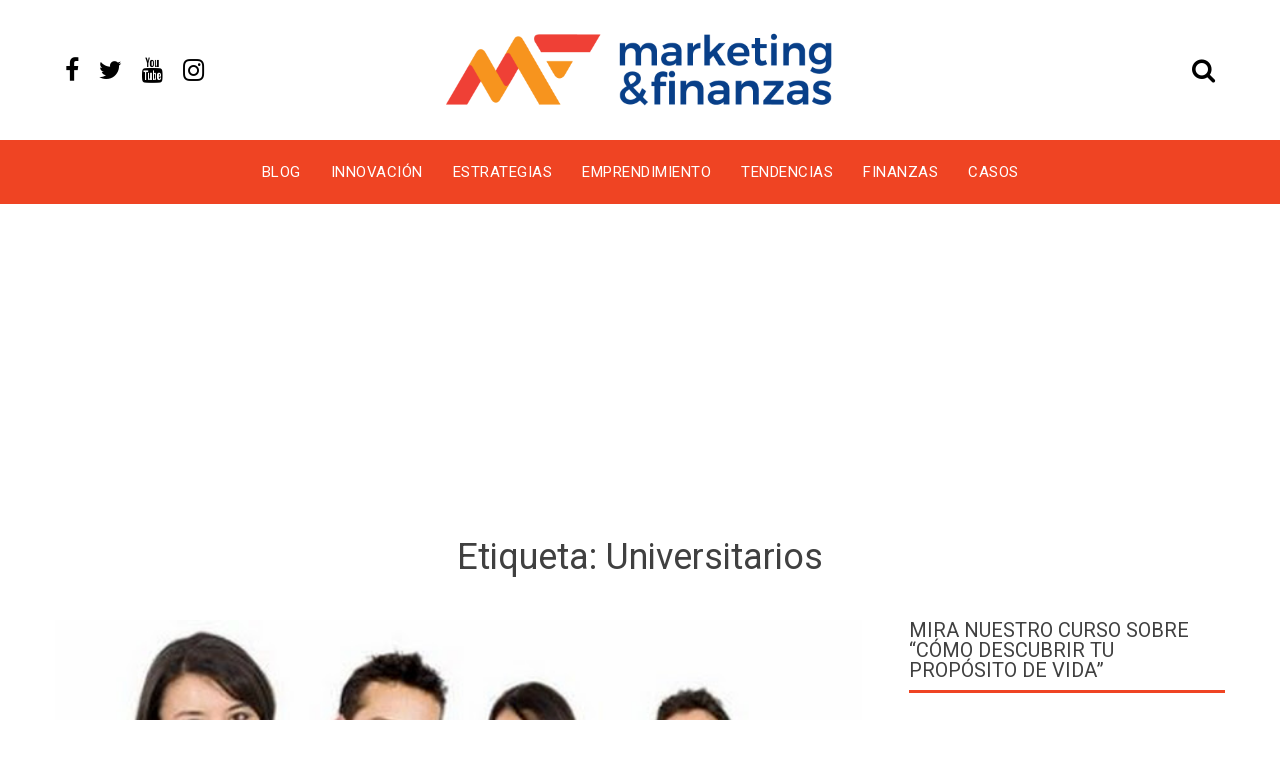

--- FILE ---
content_type: text/html; charset=UTF-8
request_url: https://www.marketingyfinanzas.net/tags/universitarios/
body_size: 13083
content:
<!DOCTYPE html>
<html lang="es" id="html">
<head>
<meta charset="UTF-8">
<meta name="viewport" content="width=device-width, initial-scale=1">
<link rel="profile" href="http://gmpg.org/xfn/11">
<meta name='robots' content='index, follow, max-image-preview:large, max-snippet:-1, max-video-preview:-1' />
<style>img:is([sizes="auto" i], [sizes^="auto," i]) { contain-intrinsic-size: 3000px 1500px }</style>
<script data-no-defer="1" data-ezscrex="false" data-cfasync="false" data-pagespeed-no-defer data-cookieconsent="ignore">
var ctPublicFunctions = {"_ajax_nonce":"fe41faa1a5","_rest_nonce":"864d6fff27","_ajax_url":"\/wp-admin\/admin-ajax.php","_rest_url":"https:\/\/www.marketingyfinanzas.net\/wp-json\/","data__cookies_type":"none","data__ajax_type":"rest","data__bot_detector_enabled":"1","data__frontend_data_log_enabled":1,"cookiePrefix":"","wprocket_detected":false,"host_url":"www.marketingyfinanzas.net","text__ee_click_to_select":"Click to select the whole data","text__ee_original_email":"The complete one is","text__ee_got_it":"Got it","text__ee_blocked":"Bloqueado","text__ee_cannot_connect":"Cannot connect","text__ee_cannot_decode":"Can not decode email. Unknown reason","text__ee_email_decoder":"CleanTalk email decoder","text__ee_wait_for_decoding":"The magic is on the way!","text__ee_decoding_process":"Please wait a few seconds while we decode the contact data."}
</script>
<script data-no-defer="1" data-ezscrex="false" data-cfasync="false" data-pagespeed-no-defer data-cookieconsent="ignore">
var ctPublic = {"_ajax_nonce":"fe41faa1a5","settings__forms__check_internal":"0","settings__forms__check_external":"0","settings__forms__force_protection":"0","settings__forms__search_test":"1","settings__data__bot_detector_enabled":"1","settings__sfw__anti_crawler":0,"blog_home":"https:\/\/www.marketingyfinanzas.net\/","pixel__setting":"3","pixel__enabled":true,"pixel__url":null,"data__email_check_before_post":"1","data__email_check_exist_post":"1","data__cookies_type":"none","data__key_is_ok":true,"data__visible_fields_required":true,"wl_brandname":"Anti-Spam by CleanTalk","wl_brandname_short":"CleanTalk","ct_checkjs_key":"bd7b57027c06128572590ca84e14de4af52909019beed5c8caf2875236000d60","emailEncoderPassKey":"7cd11ba55974b135fa49e88efb8699e6","bot_detector_forms_excluded":"W10=","advancedCacheExists":true,"varnishCacheExists":false,"wc_ajax_add_to_cart":false}
</script>
<!-- This site is optimized with the Yoast SEO plugin v26.0 - https://yoast.com/wordpress/plugins/seo/ -->
<title>Información sobre Universitarios - Marketing y Finanzas</title>
<meta name="description" content="Encuentra información sobre Universitarios y temas relacionados." />
<link rel="canonical" href="https://www.marketingyfinanzas.net/tags/universitarios/" />
<meta property="og:locale" content="es_ES" />
<meta property="og:type" content="article" />
<meta property="og:title" content="Información sobre Universitarios - Marketing y Finanzas" />
<meta property="og:description" content="Encuentra información sobre Universitarios y temas relacionados." />
<meta property="og:url" content="https://www.marketingyfinanzas.net/tags/universitarios/" />
<meta property="og:site_name" content="Marketing y Finanzas" />
<meta name="twitter:card" content="summary_large_image" />
<meta name="twitter:site" content="@mktfinanzas" />
<script type="application/ld+json" class="yoast-schema-graph">{"@context":"https://schema.org","@graph":[{"@type":"CollectionPage","@id":"https://www.marketingyfinanzas.net/tags/universitarios/","url":"https://www.marketingyfinanzas.net/tags/universitarios/","name":"Información sobre Universitarios - Marketing y Finanzas","isPartOf":{"@id":"https://www.marketingyfinanzas.net/#website"},"description":"Encuentra información sobre Universitarios y temas relacionados.","breadcrumb":{"@id":"https://www.marketingyfinanzas.net/tags/universitarios/#breadcrumb"},"inLanguage":"es"},{"@type":"BreadcrumbList","@id":"https://www.marketingyfinanzas.net/tags/universitarios/#breadcrumb","itemListElement":[{"@type":"ListItem","position":1,"name":"Portada","item":"https://www.marketingyfinanzas.net/"},{"@type":"ListItem","position":2,"name":"Universitarios"}]},{"@type":"WebSite","@id":"https://www.marketingyfinanzas.net/#website","url":"https://www.marketingyfinanzas.net/","name":"Marketing y Finanzas","description":"Potenciamos su modelo de Negocio","publisher":{"@id":"https://www.marketingyfinanzas.net/#organization"},"potentialAction":[{"@type":"SearchAction","target":{"@type":"EntryPoint","urlTemplate":"https://www.marketingyfinanzas.net/?s={search_term_string}"},"query-input":{"@type":"PropertyValueSpecification","valueRequired":true,"valueName":"search_term_string"}}],"inLanguage":"es"},{"@type":"Organization","@id":"https://www.marketingyfinanzas.net/#organization","name":"Marketing & Finanzas","url":"https://www.marketingyfinanzas.net/","logo":{"@type":"ImageObject","inLanguage":"es","@id":"https://www.marketingyfinanzas.net/#/schema/logo/image/","url":"https://www.marketingyfinanzas.net/wp-content/uploads/2020/05/Logo.png","contentUrl":"https://www.marketingyfinanzas.net/wp-content/uploads/2020/05/Logo.png","width":1202,"height":296,"caption":"Marketing & Finanzas"},"image":{"@id":"https://www.marketingyfinanzas.net/#/schema/logo/image/"},"sameAs":["https://x.com/mktfinanzas"]}]}</script>
<!-- / Yoast SEO plugin. -->
<link rel='dns-prefetch' href='//fd.cleantalk.org' />
<link rel='dns-prefetch' href='//fonts.googleapis.com' />
<link rel="alternate" type="application/rss+xml" title="Marketing y Finanzas &raquo; Feed" href="https://www.marketingyfinanzas.net/feed/" />
<link rel="alternate" type="application/rss+xml" title="Marketing y Finanzas &raquo; Feed de los comentarios" href="https://www.marketingyfinanzas.net/comments/feed/" />
<link rel="alternate" type="application/rss+xml" title="Marketing y Finanzas &raquo; Etiqueta Universitarios del feed" href="https://www.marketingyfinanzas.net/tags/universitarios/feed/" />
<script type="text/javascript">
/* <![CDATA[ */
window._wpemojiSettings = {"baseUrl":"https:\/\/s.w.org\/images\/core\/emoji\/16.0.1\/72x72\/","ext":".png","svgUrl":"https:\/\/s.w.org\/images\/core\/emoji\/16.0.1\/svg\/","svgExt":".svg","source":{"concatemoji":"https:\/\/www.marketingyfinanzas.net\/wp-includes\/js\/wp-emoji-release.min.js?ver=6.8.3"}};
/*! This file is auto-generated */
!function(s,n){var o,i,e;function c(e){try{var t={supportTests:e,timestamp:(new Date).valueOf()};sessionStorage.setItem(o,JSON.stringify(t))}catch(e){}}function p(e,t,n){e.clearRect(0,0,e.canvas.width,e.canvas.height),e.fillText(t,0,0);var t=new Uint32Array(e.getImageData(0,0,e.canvas.width,e.canvas.height).data),a=(e.clearRect(0,0,e.canvas.width,e.canvas.height),e.fillText(n,0,0),new Uint32Array(e.getImageData(0,0,e.canvas.width,e.canvas.height).data));return t.every(function(e,t){return e===a[t]})}function u(e,t){e.clearRect(0,0,e.canvas.width,e.canvas.height),e.fillText(t,0,0);for(var n=e.getImageData(16,16,1,1),a=0;a<n.data.length;a++)if(0!==n.data[a])return!1;return!0}function f(e,t,n,a){switch(t){case"flag":return n(e,"\ud83c\udff3\ufe0f\u200d\u26a7\ufe0f","\ud83c\udff3\ufe0f\u200b\u26a7\ufe0f")?!1:!n(e,"\ud83c\udde8\ud83c\uddf6","\ud83c\udde8\u200b\ud83c\uddf6")&&!n(e,"\ud83c\udff4\udb40\udc67\udb40\udc62\udb40\udc65\udb40\udc6e\udb40\udc67\udb40\udc7f","\ud83c\udff4\u200b\udb40\udc67\u200b\udb40\udc62\u200b\udb40\udc65\u200b\udb40\udc6e\u200b\udb40\udc67\u200b\udb40\udc7f");case"emoji":return!a(e,"\ud83e\udedf")}return!1}function g(e,t,n,a){var r="undefined"!=typeof WorkerGlobalScope&&self instanceof WorkerGlobalScope?new OffscreenCanvas(300,150):s.createElement("canvas"),o=r.getContext("2d",{willReadFrequently:!0}),i=(o.textBaseline="top",o.font="600 32px Arial",{});return e.forEach(function(e){i[e]=t(o,e,n,a)}),i}function t(e){var t=s.createElement("script");t.src=e,t.defer=!0,s.head.appendChild(t)}"undefined"!=typeof Promise&&(o="wpEmojiSettingsSupports",i=["flag","emoji"],n.supports={everything:!0,everythingExceptFlag:!0},e=new Promise(function(e){s.addEventListener("DOMContentLoaded",e,{once:!0})}),new Promise(function(t){var n=function(){try{var e=JSON.parse(sessionStorage.getItem(o));if("object"==typeof e&&"number"==typeof e.timestamp&&(new Date).valueOf()<e.timestamp+604800&&"object"==typeof e.supportTests)return e.supportTests}catch(e){}return null}();if(!n){if("undefined"!=typeof Worker&&"undefined"!=typeof OffscreenCanvas&&"undefined"!=typeof URL&&URL.createObjectURL&&"undefined"!=typeof Blob)try{var e="postMessage("+g.toString()+"("+[JSON.stringify(i),f.toString(),p.toString(),u.toString()].join(",")+"));",a=new Blob([e],{type:"text/javascript"}),r=new Worker(URL.createObjectURL(a),{name:"wpTestEmojiSupports"});return void(r.onmessage=function(e){c(n=e.data),r.terminate(),t(n)})}catch(e){}c(n=g(i,f,p,u))}t(n)}).then(function(e){for(var t in e)n.supports[t]=e[t],n.supports.everything=n.supports.everything&&n.supports[t],"flag"!==t&&(n.supports.everythingExceptFlag=n.supports.everythingExceptFlag&&n.supports[t]);n.supports.everythingExceptFlag=n.supports.everythingExceptFlag&&!n.supports.flag,n.DOMReady=!1,n.readyCallback=function(){n.DOMReady=!0}}).then(function(){return e}).then(function(){var e;n.supports.everything||(n.readyCallback(),(e=n.source||{}).concatemoji?t(e.concatemoji):e.wpemoji&&e.twemoji&&(t(e.twemoji),t(e.wpemoji)))}))}((window,document),window._wpemojiSettings);
/* ]]> */
</script>
<style id='wp-emoji-styles-inline-css' type='text/css'>
img.wp-smiley, img.emoji {
display: inline !important;
border: none !important;
box-shadow: none !important;
height: 1em !important;
width: 1em !important;
margin: 0 0.07em !important;
vertical-align: -0.1em !important;
background: none !important;
padding: 0 !important;
}
</style>
<!-- <link rel='stylesheet' id='wp-block-library-css' href='https://www.marketingyfinanzas.net/wp-includes/css/dist/block-library/style.min.css?ver=6.8.3' type='text/css' media='all' /> -->
<link rel="stylesheet" type="text/css" href="//www.marketingyfinanzas.net/wp-content/cache/wpfc-minified/7kgwthtl/2kz9w.css" media="all"/>
<style id='classic-theme-styles-inline-css' type='text/css'>
/*! This file is auto-generated */
.wp-block-button__link{color:#fff;background-color:#32373c;border-radius:9999px;box-shadow:none;text-decoration:none;padding:calc(.667em + 2px) calc(1.333em + 2px);font-size:1.125em}.wp-block-file__button{background:#32373c;color:#fff;text-decoration:none}
</style>
<style id='global-styles-inline-css' type='text/css'>
:root{--wp--preset--aspect-ratio--square: 1;--wp--preset--aspect-ratio--4-3: 4/3;--wp--preset--aspect-ratio--3-4: 3/4;--wp--preset--aspect-ratio--3-2: 3/2;--wp--preset--aspect-ratio--2-3: 2/3;--wp--preset--aspect-ratio--16-9: 16/9;--wp--preset--aspect-ratio--9-16: 9/16;--wp--preset--color--black: #000000;--wp--preset--color--cyan-bluish-gray: #abb8c3;--wp--preset--color--white: #ffffff;--wp--preset--color--pale-pink: #f78da7;--wp--preset--color--vivid-red: #cf2e2e;--wp--preset--color--luminous-vivid-orange: #ff6900;--wp--preset--color--luminous-vivid-amber: #fcb900;--wp--preset--color--light-green-cyan: #7bdcb5;--wp--preset--color--vivid-green-cyan: #00d084;--wp--preset--color--pale-cyan-blue: #8ed1fc;--wp--preset--color--vivid-cyan-blue: #0693e3;--wp--preset--color--vivid-purple: #9b51e0;--wp--preset--gradient--vivid-cyan-blue-to-vivid-purple: linear-gradient(135deg,rgba(6,147,227,1) 0%,rgb(155,81,224) 100%);--wp--preset--gradient--light-green-cyan-to-vivid-green-cyan: linear-gradient(135deg,rgb(122,220,180) 0%,rgb(0,208,130) 100%);--wp--preset--gradient--luminous-vivid-amber-to-luminous-vivid-orange: linear-gradient(135deg,rgba(252,185,0,1) 0%,rgba(255,105,0,1) 100%);--wp--preset--gradient--luminous-vivid-orange-to-vivid-red: linear-gradient(135deg,rgba(255,105,0,1) 0%,rgb(207,46,46) 100%);--wp--preset--gradient--very-light-gray-to-cyan-bluish-gray: linear-gradient(135deg,rgb(238,238,238) 0%,rgb(169,184,195) 100%);--wp--preset--gradient--cool-to-warm-spectrum: linear-gradient(135deg,rgb(74,234,220) 0%,rgb(151,120,209) 20%,rgb(207,42,186) 40%,rgb(238,44,130) 60%,rgb(251,105,98) 80%,rgb(254,248,76) 100%);--wp--preset--gradient--blush-light-purple: linear-gradient(135deg,rgb(255,206,236) 0%,rgb(152,150,240) 100%);--wp--preset--gradient--blush-bordeaux: linear-gradient(135deg,rgb(254,205,165) 0%,rgb(254,45,45) 50%,rgb(107,0,62) 100%);--wp--preset--gradient--luminous-dusk: linear-gradient(135deg,rgb(255,203,112) 0%,rgb(199,81,192) 50%,rgb(65,88,208) 100%);--wp--preset--gradient--pale-ocean: linear-gradient(135deg,rgb(255,245,203) 0%,rgb(182,227,212) 50%,rgb(51,167,181) 100%);--wp--preset--gradient--electric-grass: linear-gradient(135deg,rgb(202,248,128) 0%,rgb(113,206,126) 100%);--wp--preset--gradient--midnight: linear-gradient(135deg,rgb(2,3,129) 0%,rgb(40,116,252) 100%);--wp--preset--font-size--small: 13px;--wp--preset--font-size--medium: 20px;--wp--preset--font-size--large: 36px;--wp--preset--font-size--x-large: 42px;--wp--preset--spacing--20: 0.44rem;--wp--preset--spacing--30: 0.67rem;--wp--preset--spacing--40: 1rem;--wp--preset--spacing--50: 1.5rem;--wp--preset--spacing--60: 2.25rem;--wp--preset--spacing--70: 3.38rem;--wp--preset--spacing--80: 5.06rem;--wp--preset--shadow--natural: 6px 6px 9px rgba(0, 0, 0, 0.2);--wp--preset--shadow--deep: 12px 12px 50px rgba(0, 0, 0, 0.4);--wp--preset--shadow--sharp: 6px 6px 0px rgba(0, 0, 0, 0.2);--wp--preset--shadow--outlined: 6px 6px 0px -3px rgba(255, 255, 255, 1), 6px 6px rgba(0, 0, 0, 1);--wp--preset--shadow--crisp: 6px 6px 0px rgba(0, 0, 0, 1);}:where(.is-layout-flex){gap: 0.5em;}:where(.is-layout-grid){gap: 0.5em;}body .is-layout-flex{display: flex;}.is-layout-flex{flex-wrap: wrap;align-items: center;}.is-layout-flex > :is(*, div){margin: 0;}body .is-layout-grid{display: grid;}.is-layout-grid > :is(*, div){margin: 0;}:where(.wp-block-columns.is-layout-flex){gap: 2em;}:where(.wp-block-columns.is-layout-grid){gap: 2em;}:where(.wp-block-post-template.is-layout-flex){gap: 1.25em;}:where(.wp-block-post-template.is-layout-grid){gap: 1.25em;}.has-black-color{color: var(--wp--preset--color--black) !important;}.has-cyan-bluish-gray-color{color: var(--wp--preset--color--cyan-bluish-gray) !important;}.has-white-color{color: var(--wp--preset--color--white) !important;}.has-pale-pink-color{color: var(--wp--preset--color--pale-pink) !important;}.has-vivid-red-color{color: var(--wp--preset--color--vivid-red) !important;}.has-luminous-vivid-orange-color{color: var(--wp--preset--color--luminous-vivid-orange) !important;}.has-luminous-vivid-amber-color{color: var(--wp--preset--color--luminous-vivid-amber) !important;}.has-light-green-cyan-color{color: var(--wp--preset--color--light-green-cyan) !important;}.has-vivid-green-cyan-color{color: var(--wp--preset--color--vivid-green-cyan) !important;}.has-pale-cyan-blue-color{color: var(--wp--preset--color--pale-cyan-blue) !important;}.has-vivid-cyan-blue-color{color: var(--wp--preset--color--vivid-cyan-blue) !important;}.has-vivid-purple-color{color: var(--wp--preset--color--vivid-purple) !important;}.has-black-background-color{background-color: var(--wp--preset--color--black) !important;}.has-cyan-bluish-gray-background-color{background-color: var(--wp--preset--color--cyan-bluish-gray) !important;}.has-white-background-color{background-color: var(--wp--preset--color--white) !important;}.has-pale-pink-background-color{background-color: var(--wp--preset--color--pale-pink) !important;}.has-vivid-red-background-color{background-color: var(--wp--preset--color--vivid-red) !important;}.has-luminous-vivid-orange-background-color{background-color: var(--wp--preset--color--luminous-vivid-orange) !important;}.has-luminous-vivid-amber-background-color{background-color: var(--wp--preset--color--luminous-vivid-amber) !important;}.has-light-green-cyan-background-color{background-color: var(--wp--preset--color--light-green-cyan) !important;}.has-vivid-green-cyan-background-color{background-color: var(--wp--preset--color--vivid-green-cyan) !important;}.has-pale-cyan-blue-background-color{background-color: var(--wp--preset--color--pale-cyan-blue) !important;}.has-vivid-cyan-blue-background-color{background-color: var(--wp--preset--color--vivid-cyan-blue) !important;}.has-vivid-purple-background-color{background-color: var(--wp--preset--color--vivid-purple) !important;}.has-black-border-color{border-color: var(--wp--preset--color--black) !important;}.has-cyan-bluish-gray-border-color{border-color: var(--wp--preset--color--cyan-bluish-gray) !important;}.has-white-border-color{border-color: var(--wp--preset--color--white) !important;}.has-pale-pink-border-color{border-color: var(--wp--preset--color--pale-pink) !important;}.has-vivid-red-border-color{border-color: var(--wp--preset--color--vivid-red) !important;}.has-luminous-vivid-orange-border-color{border-color: var(--wp--preset--color--luminous-vivid-orange) !important;}.has-luminous-vivid-amber-border-color{border-color: var(--wp--preset--color--luminous-vivid-amber) !important;}.has-light-green-cyan-border-color{border-color: var(--wp--preset--color--light-green-cyan) !important;}.has-vivid-green-cyan-border-color{border-color: var(--wp--preset--color--vivid-green-cyan) !important;}.has-pale-cyan-blue-border-color{border-color: var(--wp--preset--color--pale-cyan-blue) !important;}.has-vivid-cyan-blue-border-color{border-color: var(--wp--preset--color--vivid-cyan-blue) !important;}.has-vivid-purple-border-color{border-color: var(--wp--preset--color--vivid-purple) !important;}.has-vivid-cyan-blue-to-vivid-purple-gradient-background{background: var(--wp--preset--gradient--vivid-cyan-blue-to-vivid-purple) !important;}.has-light-green-cyan-to-vivid-green-cyan-gradient-background{background: var(--wp--preset--gradient--light-green-cyan-to-vivid-green-cyan) !important;}.has-luminous-vivid-amber-to-luminous-vivid-orange-gradient-background{background: var(--wp--preset--gradient--luminous-vivid-amber-to-luminous-vivid-orange) !important;}.has-luminous-vivid-orange-to-vivid-red-gradient-background{background: var(--wp--preset--gradient--luminous-vivid-orange-to-vivid-red) !important;}.has-very-light-gray-to-cyan-bluish-gray-gradient-background{background: var(--wp--preset--gradient--very-light-gray-to-cyan-bluish-gray) !important;}.has-cool-to-warm-spectrum-gradient-background{background: var(--wp--preset--gradient--cool-to-warm-spectrum) !important;}.has-blush-light-purple-gradient-background{background: var(--wp--preset--gradient--blush-light-purple) !important;}.has-blush-bordeaux-gradient-background{background: var(--wp--preset--gradient--blush-bordeaux) !important;}.has-luminous-dusk-gradient-background{background: var(--wp--preset--gradient--luminous-dusk) !important;}.has-pale-ocean-gradient-background{background: var(--wp--preset--gradient--pale-ocean) !important;}.has-electric-grass-gradient-background{background: var(--wp--preset--gradient--electric-grass) !important;}.has-midnight-gradient-background{background: var(--wp--preset--gradient--midnight) !important;}.has-small-font-size{font-size: var(--wp--preset--font-size--small) !important;}.has-medium-font-size{font-size: var(--wp--preset--font-size--medium) !important;}.has-large-font-size{font-size: var(--wp--preset--font-size--large) !important;}.has-x-large-font-size{font-size: var(--wp--preset--font-size--x-large) !important;}
:where(.wp-block-post-template.is-layout-flex){gap: 1.25em;}:where(.wp-block-post-template.is-layout-grid){gap: 1.25em;}
:where(.wp-block-columns.is-layout-flex){gap: 2em;}:where(.wp-block-columns.is-layout-grid){gap: 2em;}
:root :where(.wp-block-pullquote){font-size: 1.5em;line-height: 1.6;}
</style>
<!-- <link rel='stylesheet' id='cleantalk-public-css-css' href='https://www.marketingyfinanzas.net/wp-content/plugins/cleantalk-spam-protect/css/cleantalk-public.min.css?ver=6.64_1759172695' type='text/css' media='all' /> -->
<!-- <link rel='stylesheet' id='cleantalk-email-decoder-css-css' href='https://www.marketingyfinanzas.net/wp-content/plugins/cleantalk-spam-protect/css/cleantalk-email-decoder.min.css?ver=6.64_1759172695' type='text/css' media='all' /> -->
<!-- <link rel='stylesheet' id='contact-form-7-css' href='https://www.marketingyfinanzas.net/wp-content/plugins/contact-form-7/includes/css/styles.css?ver=6.1.1' type='text/css' media='all' /> -->
<!-- <link rel='stylesheet' id='ssb-front-css-css' href='https://www.marketingyfinanzas.net/wp-content/plugins/simple-social-buttons/assets/css/front.css?ver=6.2.0' type='text/css' media='all' /> -->
<!-- <link rel='stylesheet' id='rt-fontawsome-css' href='https://www.marketingyfinanzas.net/wp-content/plugins/the-post-grid/assets/vendor/font-awesome/css/font-awesome.min.css?ver=7.8.5' type='text/css' media='all' /> -->
<!-- <link rel='stylesheet' id='rt-tpg-css' href='https://www.marketingyfinanzas.net/wp-content/plugins/the-post-grid/assets/css/thepostgrid.min.css?ver=7.8.5' type='text/css' media='all' /> -->
<link rel="stylesheet" type="text/css" href="//www.marketingyfinanzas.net/wp-content/cache/wpfc-minified/ernw9s5x/2kzvc.css" media="all"/>
<link rel='stylesheet' id='viral-news-fonts-css' href='//fonts.googleapis.com/css?family=Roboto%3A400%2C400i%2C700%7COpen+Sans%3A400%2C400i%2C700&#038;subset=latin%2Clatin-ext' type='text/css' media='all' />
<!-- <link rel='stylesheet' id='font-awesome-4.7-css' href='https://www.marketingyfinanzas.net/wp-content/themes/viral-news/css/font-awesome.css?ver=1.0.9' type='text/css' media='all' /> -->
<!-- <link rel='stylesheet' id='owl-carousel-css' href='https://www.marketingyfinanzas.net/wp-content/themes/viral-news/css/owl.carousel.css?ver=1.0.9' type='text/css' media='all' /> -->
<!-- <link rel='stylesheet' id='viral-news-style-css' href='https://www.marketingyfinanzas.net/wp-content/themes/viral-news/style.css?ver=1.0.9' type='text/css' media='all' /> -->
<link rel="stylesheet" type="text/css" href="//www.marketingyfinanzas.net/wp-content/cache/wpfc-minified/2o37w5sc/2kz9w.css" media="all"/>
<style id='viral-news-style-inline-css' type='text/css'>
body,button,input,select,textarea{
font-family:'Open Sans',sans-serif;}
.vl-site-title,.vl-main-navigation a,h1,h2,h3,h4,h5,h6{
font-family:'Roboto',sans-serif;}
button,input[type='button'],input[type='reset'],input[type='submit'],.entry-post-info .entry-date,.entry-footer .vl-read-more,.vl-timeline .vl-post-item:hover:after,.comment-navigation .nav-previous a,.comment-navigation .nav-next a,#vl-site-navigation.vl-theme-color,.vl-top-header.vl-theme-color,.vl-top-block .post-categories li a:hover,.vl-block-title span:before,.widget-area .widget-title span:before,#vl-back-top,.vl-carousel-block .owl-carousel .owl-nav button.owl-prev,.vl-carousel-block .owl-carousel .owl-nav button.owl-next{background:#ef4423;}
a,.comment-list a:hover,.post-navigation a:hover,.vl-post-item h3 a:hover,.widget-area a:hover{color:#ef4423;}
.comment-navigation .nav-next a:after{
border-left-color:#ef4423;}
.comment-navigation .nav-previous a:after{
border-right-color:#ef4423;}
</style>
<!-- <link rel='stylesheet' id='arve-css' href='https://www.marketingyfinanzas.net/wp-content/plugins/advanced-responsive-video-embedder/build/main.css?ver=10.6.14' type='text/css' media='all' /> -->
<!-- <link rel='stylesheet' id='arve-pro-css' href='https://www.marketingyfinanzas.net/wp-content/plugins/arve-pro/build/main.css?ver=7.1.1' type='text/css' media='all' /> -->
<link rel="stylesheet" type="text/css" href="//www.marketingyfinanzas.net/wp-content/cache/wpfc-minified/d4a95o0s/2kz9w.css" media="all"/>
<script src='//www.marketingyfinanzas.net/wp-content/cache/wpfc-minified/1fzid818/2kzvc.js' type="text/javascript"></script>
<!-- <script type="text/javascript" src="https://www.marketingyfinanzas.net/wp-content/plugins/cleantalk-spam-protect/js/apbct-public-bundle.min.js?ver=6.64_1759172695" id="apbct-public-bundle.min-js-js"></script> -->
<script type="text/javascript" src="https://fd.cleantalk.org/ct-bot-detector-wrapper.js?ver=6.64" id="ct_bot_detector-js" defer="defer" data-wp-strategy="defer"></script>
<script src='//www.marketingyfinanzas.net/wp-content/cache/wpfc-minified/ffxb3u0y/2kz9w.js' type="text/javascript"></script>
<!-- <script type="text/javascript" src="https://www.marketingyfinanzas.net/wp-includes/js/jquery/jquery.min.js?ver=3.7.1" id="jquery-core-js"></script> -->
<!-- <script type="text/javascript" src="https://www.marketingyfinanzas.net/wp-includes/js/jquery/jquery-migrate.min.js?ver=3.4.1" id="jquery-migrate-js"></script> -->
<link rel="https://api.w.org/" href="https://www.marketingyfinanzas.net/wp-json/" /><link rel="alternate" title="JSON" type="application/json" href="https://www.marketingyfinanzas.net/wp-json/wp/v2/tags/161" /><link rel="EditURI" type="application/rsd+xml" title="RSD" href="https://www.marketingyfinanzas.net/xmlrpc.php?rsd" />
<meta name="generator" content="WordPress 6.8.3" />
<!-- Custom Logo: hide header text -->
<style id="custom-logo-css" type="text/css">
.vl-site-title, .vl-site-description {
position: absolute;
clip-path: inset(50%);
}
</style>
<style media="screen">
.simplesocialbuttons.simplesocialbuttons_inline .ssb-fb-like, .simplesocialbuttons.simplesocialbuttons_inline amp-facebook-like {
margin: ;
}
/*inline margin*/
.simplesocialbuttons.simplesocialbuttons_inline.simplesocial-round-txt button{
margin: ;
}
/*margin-digbar*/
</style>
<!-- Open Graph Meta Tags generated by Simple Social Buttons 6.2.0 -->
<meta property="og:title" content="2 consejos para administrar efectivamente las finanzas durante la etapa universitaria - Marketing y Finanzas" />
<meta property="og:type" content="website" />
<meta property="og:description" content="Ha terminado el bachillerato y comienza la etapa Universitaria; esa etapa que marca en alguna medida el inicio de nuestra vida independiente, ya nuestros padres no est&aacute;n siempre vigilando lo que hacemos a diario como sol&iacute;a suceder. Pero esta so&ntilde;ada independencia (vivir solo, usar el tiempo y dinero a nuestro antojo) trae consigo una serie de responsabilidades, entre las que&hellip;" />
<meta property="og:url" content="https://www.marketingyfinanzas.net/2013/04/2-consejos-para-administrar-efectivamente-las-finanzas-durante-la-etapa-universitaria/" />
<meta property="og:site_name" content="Marketing y Finanzas" />
<meta property="og:image" content="https://lh3.googleusercontent.com/-iPKSZmT0P_I/UXQeQkUQG4I/AAAAAAAABQQ/s4LfaKPD28I/w633-h428-p-o/universitarios.jpg" />
<meta name="twitter:card" content="summary_large_image" />
<meta name="twitter:description" content="Ha terminado el bachillerato y comienza la etapa Universitaria; esa etapa que marca en alguna medida el inicio de nuestra vida independiente, ya nuestros padres no est&aacute;n siempre vigilando lo que hacemos a diario como sol&iacute;a suceder. Pero esta so&ntilde;ada independencia (vivir solo, usar el tiempo y dinero a nuestro antojo) trae consigo una serie de responsabilidades, entre las que&hellip;" />
<meta name="twitter:title" content="2 consejos para administrar efectivamente las finanzas durante la etapa universitaria - Marketing y Finanzas" />
<meta property="twitter:image" content="https://lh3.googleusercontent.com/-iPKSZmT0P_I/UXQeQkUQG4I/AAAAAAAABQQ/s4LfaKPD28I/w633-h428-p-o/universitarios.jpg" />
<style>
:root {
--tpg-primary-color: #0d6efd;
--tpg-secondary-color: #0654c4;
--tpg-primary-light: #c4d0ff
}
</style>
<meta name="generator" content="Elementor 3.32.3; features: additional_custom_breakpoints; settings: css_print_method-external, google_font-enabled, font_display-auto">
<style>
.e-con.e-parent:nth-of-type(n+4):not(.e-lazyloaded):not(.e-no-lazyload),
.e-con.e-parent:nth-of-type(n+4):not(.e-lazyloaded):not(.e-no-lazyload) * {
background-image: none !important;
}
@media screen and (max-height: 1024px) {
.e-con.e-parent:nth-of-type(n+3):not(.e-lazyloaded):not(.e-no-lazyload),
.e-con.e-parent:nth-of-type(n+3):not(.e-lazyloaded):not(.e-no-lazyload) * {
background-image: none !important;
}
}
@media screen and (max-height: 640px) {
.e-con.e-parent:nth-of-type(n+2):not(.e-lazyloaded):not(.e-no-lazyload),
.e-con.e-parent:nth-of-type(n+2):not(.e-lazyloaded):not(.e-no-lazyload) * {
background-image: none !important;
}
}
</style>
<link rel="icon" href="https://www.marketingyfinanzas.net/wp-content/uploads/2020/05/favicon.png" sizes="32x32" />
<link rel="icon" href="https://www.marketingyfinanzas.net/wp-content/uploads/2020/05/favicon.png" sizes="192x192" />
<link rel="apple-touch-icon" href="https://www.marketingyfinanzas.net/wp-content/uploads/2020/05/favicon.png" />
<meta name="msapplication-TileImage" content="https://www.marketingyfinanzas.net/wp-content/uploads/2020/05/favicon.png" />
<style type="text/css" id="wp-custom-css">
.vl-header{
padding:20px 0;
}
.adsbygoogle{
background-color:#fff;
}
#vl-site-branding img{
max-width:400px;
}
.vl-header-social-icons a{
font-size:25px;
}
.vl-header-search{
font-size:25px;
}
.grecaptcha-badge {
display: none;
}
.vl-personal-info .vl-pi-image img{
border-radius: 0;
}
@media (max-width: 600px) {
.entry-post-info, #secondary{
display:none;
} 
}
@media (max-width: 1600px) {
#fondo_blog{
background-image:none;
} 
}
@media (min-width: 600px) {
.img-responsive{
height:250px !important;
margin: 0 auto;
}
}		</style>
<div id="fb-root"></div>
<script>(function(d, s, id) {
var js, fjs = d.getElementsByTagName(s)[0];
if (d.getElementById(id)) return;
js = d.createElement(s); js.id = id;
js.src = "https://connect.facebook.net/es_LA/sdk.js#xfbml=1&version=v2.3&appId=1461404377468422";
fjs.parentNode.insertBefore(js, fjs);
}(document, 'script', 'facebook-jssdk'));</script>
<meta name='linkatomic-verify-code' content='7d7ff85cf946f9845acd13efe6e72e48' />
</head>
<body class="archive tag tag-universitarios tag-161 wp-custom-logo wp-theme-viral-news rttpg rttpg-7.8.5 radius-frontend rttpg-body-wrap rttpg-flaticon group-blog elementor-default elementor-kit-5317">
<div id="vl-page">
<a class="skip-link screen-reader-text" href="#vl-content">Skip to content</a>
<header id="vl-masthead" class="vl-site-header">
<div class="vl-header vl-black">
<div class="vl-container">
<div class="vl-header-social-icons"><a class="vl-facebook" href="https://www.facebook.com/MarketingYFinanzas" target="_blank"><i class="fa fa-facebook"></i></a><a class="vl-twitter" href="https://twitter.com/MktFinanzas" target="_blank"><i class="fa fa-twitter"></i></a><a class="vl-youtube" href="https://www.youtube.com/channel/UCI6PMb5VcdJXgLX3zcsIOvQ" target="_blank"><i class="fa fa-youtube"></i></a><a class="vl-instagram" href="https://www.instagram.com/marketingyfinanzas/" target="_blank"><i class="fa fa-instagram"></i></a></div>        <div id="vl-site-branding">
<a href="https://www.marketingyfinanzas.net/" class="custom-logo-link" rel="home"><img fetchpriority="high" width="1202" height="240" src="https://www.marketingyfinanzas.net/wp-content/uploads/2020/05/cropped-Logo.png" class="custom-logo" alt="" decoding="async" srcset="https://www.marketingyfinanzas.net/wp-content/uploads/2020/05/cropped-Logo.png 1202w, https://www.marketingyfinanzas.net/wp-content/uploads/2020/05/cropped-Logo-750x150.png 750w, https://www.marketingyfinanzas.net/wp-content/uploads/2020/05/cropped-Logo-350x70.png 350w" sizes="(max-width: 1202px) 100vw, 1202px" /></a>        </div><!-- .site-branding -->
<div class="vl-header-search"><a href="#"><i class="fa fa-search"></i></a></div>                    </div>
</div>
<nav id="vl-site-navigation" class="vl-main-navigation vl-theme-color">
<div class="vl-container">
<a href="#" class="vl-toggle-menu"><span></span></a>
<div class="vl-menu vl-clearfix"><ul id="menu-categorias" class="vl-clearfix"><li id="menu-item-5533" class="menu-item menu-item-type-post_type menu-item-object-page current_page_parent menu-item-5533"><a href="https://www.marketingyfinanzas.net/blog/">Blog</a></li>
<li id="menu-item-608" class="menu-item menu-item-type-taxonomy menu-item-object-category menu-item-608"><a href="https://www.marketingyfinanzas.net/secciones/innovacion/">Innovación</a></li>
<li id="menu-item-613" class="menu-item menu-item-type-taxonomy menu-item-object-category menu-item-613"><a href="https://www.marketingyfinanzas.net/secciones/estrategias-de-marketing/">Estrategias</a></li>
<li id="menu-item-3054" class="menu-item menu-item-type-taxonomy menu-item-object-category menu-item-3054"><a href="https://www.marketingyfinanzas.net/secciones/emprendimiento-2/">Emprendimiento</a></li>
<li id="menu-item-611" class="menu-item menu-item-type-taxonomy menu-item-object-category menu-item-611"><a href="https://www.marketingyfinanzas.net/secciones/tendencias/">Tendencias</a></li>
<li id="menu-item-633" class="menu-item menu-item-type-taxonomy menu-item-object-category menu-item-633"><a href="https://www.marketingyfinanzas.net/secciones/finanzas-empresariales/">Finanzas</a></li>
<li id="menu-item-3602" class="menu-item menu-item-type-taxonomy menu-item-object-category menu-item-3602"><a href="https://www.marketingyfinanzas.net/secciones/casos-de-marketing/">Casos</a></li>
</ul></div>                    </div>
</nav>
</header>
<div id="anuncio1" style="text-align: center; margin: -10px 0 20px;">
<script async src="https://pagead2.googlesyndication.com/pagead/js/adsbygoogle.js"></script>
<!-- Responsive Mkt -->
<ins class="adsbygoogle"
style="display:block"
data-ad-client="ca-pub-3687467029593533"
data-ad-slot="8511585203"
data-ad-format="auto"></ins>
<script>
(adsbygoogle = window.adsbygoogle || []).push({});
</script>
</div>
<div id="vl-content" class="vl-site-content">
<div class="vl-container">
<header class="vl-main-header">
<h1>Etiqueta: <span>Universitarios</span></h1>    </header><!-- .vl-main-header -->
<div class="vl-content-wrap vl-clearfix">
<div id="primary" class="content-area">
<article id="post-378" class="vl-archive-post post-378 post type-post status-publish format-standard hentry category-finanzas-personales tag-egresos tag-finanzas tag-gastos tag-ingresos tag-myvalue tag-universitarios">
<div class="vl-post-wrapper">
<figure class="entry-figure">                
<a href="https://www.marketingyfinanzas.net/2013/04/2-consejos-para-administrar-efectivamente-las-finanzas-durante-la-etapa-universitaria/"><img width="100%" src="https://lh3.googleusercontent.com/-iPKSZmT0P_I/UXQeQkUQG4I/AAAAAAAABQQ/s4LfaKPD28I/w633-h428-p-o/universitarios.jpg" alt="2 consejos para administrar efectivamente las finanzas durante la etapa universitaria" title="2 consejos para administrar efectivamente las finanzas durante la etapa universitaria" /></a>                
</figure>        
<div class="entry-body vl-clearfix">
<div class="entry-post-info">
<span class="entry-date"><span class="vl-day">21</span><span class="vl-month">Abr</span></span><span class="entry-author"> <img alt='' src='https://secure.gravatar.com/avatar/c500edf8ef3f8d8e5da5dab15a12bd78c22fa2766bcf0532d08963dbeb1b8168?s=48&#038;d=mm&#038;r=g' srcset='https://secure.gravatar.com/avatar/c500edf8ef3f8d8e5da5dab15a12bd78c22fa2766bcf0532d08963dbeb1b8168?s=96&#038;d=mm&#038;r=g 2x' class='avatar avatar-48 photo' height='48' width='48' decoding='async'/><span class="author">Por Guiovanni Quijano</span></span><span class="entry-comment">2 Comments</span>            </div>
<div class="entry-post-content">
<div class="entry-categories">
<i class="fa fa-bookmark"></i> <a href="https://www.marketingyfinanzas.net/secciones/finanzas-personales/" rel="category tag">Finanzas Personales</a>                </div>
<header class="entry-header">
<h2 class="entry-title"><a href="https://www.marketingyfinanzas.net/2013/04/2-consejos-para-administrar-efectivamente-las-finanzas-durante-la-etapa-universitaria/" rel="bookmark">2 consejos para administrar efectivamente las finanzas durante la etapa universitaria</a></h2>                </header>
<div class="entry-content">
Ha terminado el bachillerato y comienza la etapa Universitaria; esa etapa que marca en alguna medida el inicio de nuestra vida independiente, ya nuestros padres no están siempre vigilando lo que hacemos a diario como solía suceder. Pero esta soñada independencia (vivir solo, usar el tiempo y dinero a nuestro antojo) trae consigo una serie de responsabilidades, entre las que se cuenta, el manejo efectivo del recurso monetario.
En esta etapa universitaria es cuando nacen serias necesidades econ...                </div>
<div class="entry-footer vl-clearfix">
<a class="vl-read-more" href="https://www.marketingyfinanzas.net/2013/04/2-consejos-para-administrar-efectivamente-las-finanzas-durante-la-etapa-universitaria/">Seguir Leyendo</a>
</div>
</div>
</div>
</div>
</article>
</div><!-- #primary -->
<div id="secondary" class="widget-area">
<aside id="text-12" class="widget widget_text"><h3 class="widget-title"><span>Mira nuestro Curso sobre “Cómo descubrir tu Propósito de vida”</span></h3>			<div class="textwidget"><div style="text-align:center;"><a rel="nofollow" href=" https://go.hotmart.com/E73307223L" target="_blank"><img src="https://i.imgur.com/E5qPNap.png" alt="Libro de Modelos de Negocios" width="300" height="250" /></a></div></div>
</aside><aside id="text-8" class="widget widget_text">			<div class="textwidget"><div><script async src="//pagead2.googlesyndication.com/pagead/js/adsbygoogle.js"></script>
<!-- grande -->
<ins class="adsbygoogle"
style="display:inline-block;width:300px;height:600px"
data-ad-client="ca-pub-3687467029593533"
data-ad-slot="9868468403"></ins>
<script>
(adsbygoogle = window.adsbygoogle || []).push({});
</script></div></div>
</aside><aside id="text-4" class="widget widget_text"><h3 class="widget-title"><span>Suscríbete por Email</span></h3>			<div class="textwidget"><div style="text-align:center;"><form action="https://feedburner.google.com/fb/a/mailverify" style="background: #FFF;BORDER-RIGHT: #ccc 1px solid; PADDING-RIGHT: 3px; BORDER-TOP: #ccc 1px solid; PADDING-LEFT: 3px; PADDING-BOTTOM: 3px; BORDER-LEFT: #ccc 1px solid; PADDING-TOP: 0px; BORDER-BOTTOM: #ccc 1px solid; TEXT-ALIGN: center" target="popupwindow" onsubmit="window.open('https://feedburner.google.com/fb/a/mailverify?uri=mktfinanzas', 'popupwindow', 'scrollbars=yes,width=550,height=520');return true" method="post"><br /><p align="left"><img style="margin-right:8px;" title="Suscribete" align="left" src="https://lh4.googleusercontent.com/-aIq5IBkCNaI/VLWCsDWerqI/AAAAAAAATc0/GGE-6-wEXtE/s80/rss_feed_negocios_y_emprendimiento.png" width="80" height="80" alt="Suscribete" /><br />Recibe el mejor Contenido de <b>Marketing y Finanzas</b> directamente en tu Correo:</p><a href="https://feedburner.google.com/fb/a/mailverify?uri=mktfinanzas&amp;loc=es_ES" rel="alternate" title="Suscribirse a mi feed" type="application/rss+xml"></a>
<input type="text" size="37" value="Escribe aquí tu Correo..." name="email" onclick="this.value='';" onblur="this.value=(this.value=='')?'Escribe aquí tu Correo...':this.value;"/>
<input value="mktfinanzas" name="uri" type="hidden"/><input value="es_ES" name="loc" type="hidden"/><input style="width: 100%; background-color: #E93F2E; color: #fff; font-weight: bold; cursor: pointer;" type="submit" value="Suscribirme" name="submit" /></form></div></div>
</aside><aside id="text-11" class="widget widget_text"><h3 class="widget-title"><span>Te recomendamos nuestro video más visitado: 10 Trucos de Neuromarketing que Aumentarán las Ventas de tu Negocio</span></h3>			<div class="textwidget"><iframe src="https://www.youtube.com/embed/oVN8VOHDoEg?si=4mzmArDfVcVivHsG" title="YouTube video player" frameborder="0" allow="accelerometer; autoplay; clipboard-write; encrypted-media; gyroscope; picture-in-picture; web-share" allowfullscreen></iframe></div>
</aside><aside id="block-2" class="widget widget_block widget_media_image"></aside></div><!-- #secondary -->
</div>
</div>

</div><!-- #content -->
<footer id="vl-colophon" class="site-footer">
<div class="vl-top-footer">
<div class="vl-container">
<div class="vl-top-footer-inner vl-clearfix">
<div class="vl-footer-1 vl-footer-block">
<aside id="viral_news_personal_info-2" class="widget widget_viral_news_personal_info">        <div class="vl-personal-info">
<div class="vl-pi-image"><img alt="" src="https://www.marketingyfinanzas.net/wp-content/uploads/2020/05/logo_blanco-350x312.png"/></div><div class="vl-pi-name"><span>Marketing &amp; Finanzas</span></div><div class="vl-pi-intro">Potenciamos su modelo de negocio</div>        </div>
</aside>                    </div>
<div class="vl-footer-2 vl-footer-block">
<aside id="viral_news_contact_info-2" class="widget widget_viral_news_contact_info">        <div class="vl-contact-info">
<h3 class="widget-title">Contáctanos</h3>
<ul>
<li><i class="fa fa-phone"></i>+571 3203023935</li>
<li><i class="fa fa-envelope"></i>quijano@marketingyfinanzas.net</li>
<li><i class="fa fa-globe"></i>www.marketingyfinanzas.net</li>
<li><i class="fa fa-map-marker"></i><p>Girardot, Cundinamarca - Colombia</p>
</li>
</ul>
</div>
</aside>                    </div>
<div class="vl-footer-3 vl-footer-block">
<aside id="search-2" class="widget widget_search"><form role="search" method="get" class="search-form" action="https://www.marketingyfinanzas.net/">
<label>
<span class="screen-reader-text">Buscar:</span>
<input type="search" class="search-field" placeholder="Buscar &hellip;" value="" name="s" />
</label>
<input type="submit" class="search-submit" value="Buscar" />
<input
class="apbct_special_field apbct_email_id__search_form"
name="apbct__email_id__search_form"
aria-label="apbct__label_id__search_form"
type="text" size="30" maxlength="200" autocomplete="off"
value=""
/><input
id="apbct_submit_id__search_form" 
class="apbct_special_field apbct__email_id__search_form"
name="apbct__label_id__search_form"
aria-label="apbct_submit_name__search_form"
type="submit"
size="30"
maxlength="200"
value="1196"
/></form></aside><aside id="nav_menu-2" class="widget widget_nav_menu"><div class="menu-principal-container"><ul id="menu-principal" class="menu"><li id="menu-item-5" class="menu-item menu-item-type-post_type menu-item-object-page menu-item-5"><a href="https://www.marketingyfinanzas.net/marketing-yfinanzas/">¿Quiénes somos?</a></li>
<li id="menu-item-124" class="menu-item menu-item-type-post_type menu-item-object-page menu-item-124"><a href="https://www.marketingyfinanzas.net/potenciamos-su-modelo-de-negocio/">Nuestros Servicios</a></li>
<li id="menu-item-119" class="menu-item menu-item-type-post_type menu-item-object-page menu-item-119"><a href="https://www.marketingyfinanzas.net/contactenos/">Contáctenos</a></li>
</ul></div></aside>                    </div>
<div class="vl-footer-4 vl-footer-block">
<section class="ssb_followers simplesocial-simple-round">
<a class="ssb_button simplesocial-fb-follow" rel="noopener" href="https://facebook.com/MarketingYFinanzas" target="_blank">
<span class="simplesocialtxt">Síguenos Facebook </span>
<span class="widget_counter">  </span>
</a>
<a class="ssb_button simplesocial-twt-follow" rel="noopener" href="https://twitter.com/MKTFinanzas" target="_blank">
<span class="simplesocialtxt">Síguenos en Twitter </span>
<span class="widget_counter">  </span>
</a>
<a class="ssb_button simplesocial-yt-follow" rel="noopener" href="https://youtube.com/channel/UCI6PMb5VcdJXgLX3zcsIOvQ" target="_blank">
<span class="simplesocialtxt">Subscribete en Youtube </span>
<span class="widget_counter">   </span>
</a>
<a class="ssb_button simplesocial-pinterest-follow" rel="noopener" href="https://pinterest.com/quijano1975" target="_blank">
<span class="simplesocialtxt">Síguenos en Pinterest </span>
<span class="widget_counter">  </span>
</a>
<a class="ssb_button simplesocial-instagram-follow" rel="noopener" href="https://www.instagram.com/Marketingyfinanzas" target="_blank">
<span class="simplesocialtxt">Síguenos en Instagram </span>
<span class="widget_counter">  </span>
</a>
</section>
</aside>                    </div>
</div>
</div>
</div>
<div class="vl-bottom-footer">
<div class="vl-container">
<div class="vl-site-info">
Marketing & Finanzas - <a href="/contactenos/">Contáctanos</a>
</div>
</div>
</div>
</footer>
</div>
<div id="vl-back-top" class="vl-hide"><i class="fa fa-angle-up" aria-hidden="true"></i></div>
<script type="speculationrules">
{"prefetch":[{"source":"document","where":{"and":[{"href_matches":"\/*"},{"not":{"href_matches":["\/wp-*.php","\/wp-admin\/*","\/wp-content\/uploads\/*","\/wp-content\/*","\/wp-content\/plugins\/*","\/wp-content\/themes\/viral-news\/*","\/*\\?(.+)"]}},{"not":{"selector_matches":"a[rel~=\"nofollow\"]"}},{"not":{"selector_matches":".no-prefetch, .no-prefetch a"}}]},"eagerness":"conservative"}]}
</script>
<div class="ht-search-wrapper"><div class="ht-search-container"><form role="search" method="get" class="search-form" action="https://www.marketingyfinanzas.net/"><input autocomplete="off" type="search" class="search-field" placeholder="Enter a keyword to search..." value="" name="s" /><button type="submit" class="search-submit"><i class="fa fa-search"></i></button><a href="#" class="ht-search-close"><span></span></a><input
class="apbct_special_field apbct_email_id__search_form"
name="apbct__email_id__search_form"
aria-label="apbct__label_id__search_form"
type="text" size="30" maxlength="200" autocomplete="off"
value=""
/><input
id="apbct_submit_id__search_form" 
class="apbct_special_field apbct__email_id__search_form"
name="apbct__label_id__search_form"
aria-label="apbct_submit_name__search_form"
type="submit"
size="30"
maxlength="200"
value="12876"
/></form></div></div>			<script>
const lazyloadRunObserver = () => {
const lazyloadBackgrounds = document.querySelectorAll( `.e-con.e-parent:not(.e-lazyloaded)` );
const lazyloadBackgroundObserver = new IntersectionObserver( ( entries ) => {
entries.forEach( ( entry ) => {
if ( entry.isIntersecting ) {
let lazyloadBackground = entry.target;
if( lazyloadBackground ) {
lazyloadBackground.classList.add( 'e-lazyloaded' );
}
lazyloadBackgroundObserver.unobserve( entry.target );
}
});
}, { rootMargin: '200px 0px 200px 0px' } );
lazyloadBackgrounds.forEach( ( lazyloadBackground ) => {
lazyloadBackgroundObserver.observe( lazyloadBackground );
} );
};
const events = [
'DOMContentLoaded',
'elementor/lazyload/observe',
];
events.forEach( ( event ) => {
document.addEventListener( event, lazyloadRunObserver );
} );
</script>
<script type="text/javascript" src="https://www.marketingyfinanzas.net/wp-content/plugins/simple-social-buttons/assets/js/frontend-blocks.js?ver=6.2.0" id="ssb-blocks-front-js-js"></script>
<script type="text/javascript" src="https://www.marketingyfinanzas.net/wp-includes/js/dist/hooks.min.js?ver=4d63a3d491d11ffd8ac6" id="wp-hooks-js"></script>
<script type="text/javascript" src="https://www.marketingyfinanzas.net/wp-includes/js/dist/i18n.min.js?ver=5e580eb46a90c2b997e6" id="wp-i18n-js"></script>
<script type="text/javascript" id="wp-i18n-js-after">
/* <![CDATA[ */
wp.i18n.setLocaleData( { 'text direction\u0004ltr': [ 'ltr' ] } );
/* ]]> */
</script>
<script type="text/javascript" src="https://www.marketingyfinanzas.net/wp-content/plugins/contact-form-7/includes/swv/js/index.js?ver=6.1.1" id="swv-js"></script>
<script type="text/javascript" id="contact-form-7-js-translations">
/* <![CDATA[ */
( function( domain, translations ) {
var localeData = translations.locale_data[ domain ] || translations.locale_data.messages;
localeData[""].domain = domain;
wp.i18n.setLocaleData( localeData, domain );
} )( "contact-form-7", {"translation-revision-date":"2025-08-05 09:20:42+0000","generator":"GlotPress\/4.0.1","domain":"messages","locale_data":{"messages":{"":{"domain":"messages","plural-forms":"nplurals=2; plural=n != 1;","lang":"es"},"This contact form is placed in the wrong place.":["Este formulario de contacto est\u00e1 situado en el lugar incorrecto."],"Error:":["Error:"]}},"comment":{"reference":"includes\/js\/index.js"}} );
/* ]]> */
</script>
<script type="text/javascript" id="contact-form-7-js-before">
/* <![CDATA[ */
var wpcf7 = {
"api": {
"root": "https:\/\/www.marketingyfinanzas.net\/wp-json\/",
"namespace": "contact-form-7\/v1"
},
"cached": 1
};
/* ]]> */
</script>
<script type="text/javascript" src="https://www.marketingyfinanzas.net/wp-content/plugins/contact-form-7/includes/js/index.js?ver=6.1.1" id="contact-form-7-js"></script>
<script type="text/javascript" id="ssb-front-js-js-extra">
/* <![CDATA[ */
var SSB = {"ajax_url":"https:\/\/www.marketingyfinanzas.net\/wp-admin\/admin-ajax.php","fb_share_nonce":"a15bb1b1c3"};
/* ]]> */
</script>
<script type="text/javascript" src="https://www.marketingyfinanzas.net/wp-content/plugins/simple-social-buttons/assets/js/front.js?ver=6.2.0" id="ssb-front-js-js"></script>
<script type="text/javascript" src="https://www.marketingyfinanzas.net/wp-content/themes/viral-news/js/owl.carousel.js?ver=1.0.9" id="owl-carousel-js"></script>
<script type="text/javascript" src="https://www.marketingyfinanzas.net/wp-content/themes/viral-news/js/theia-sticky-sidebar.js?ver=1.0.9" id="theia-sticky-sidebar-js"></script>
<script type="text/javascript" src="https://www.marketingyfinanzas.net/wp-content/themes/viral-news/js/jquery.superfish.js?ver=1.0.9" id="jquery-superfish-js"></script>
<script type="text/javascript" src="https://www.marketingyfinanzas.net/wp-content/themes/viral-news/js/custom.js?ver=1.0.9" id="viral-news-custom-js"></script>
<script type="text/javascript" src="https://www.google.com/recaptcha/api.js?render=6LeAmdQUAAAAAFd_G-g5rnN40Lyv5o5eZ2TuXi3D&amp;ver=3.0" id="google-recaptcha-js"></script>
<script type="text/javascript" src="https://www.marketingyfinanzas.net/wp-includes/js/dist/vendor/wp-polyfill.min.js?ver=3.15.0" id="wp-polyfill-js"></script>
<script type="text/javascript" id="wpcf7-recaptcha-js-before">
/* <![CDATA[ */
var wpcf7_recaptcha = {
"sitekey": "6LeAmdQUAAAAAFd_G-g5rnN40Lyv5o5eZ2TuXi3D",
"actions": {
"homepage": "homepage",
"contactform": "contactform"
}
};
/* ]]> */
</script>
<script type="text/javascript" src="https://www.marketingyfinanzas.net/wp-content/plugins/contact-form-7/modules/recaptcha/index.js?ver=6.1.1" id="wpcf7-recaptcha-js"></script>
<!-- Global Site Tag (gtag.js) - Google Analytics -->
<script async src="https://www.googletagmanager.com/gtag/js?id=UA-13141442-11"></script>
<script>
window.dataLayer = window.dataLayer || [];
function gtag(){dataLayer.push(arguments);}
gtag('js', new Date());
gtag('config', 'UA-13141442-11');
</script>
<script async src="//pagead2.googlesyndication.com/pagead/js/adsbygoogle.js"></script>
<script>
(adsbygoogle = window.adsbygoogle || []).push({
google_ad_client: "ca-pub-3687467029593533",
enable_page_level_ads: true
});
</script>
</body>
</html><!-- WP Fastest Cache file was created in 0.219 seconds, on 6 January, 2026 @ 6:50 PM -->

--- FILE ---
content_type: text/html; charset=utf-8
request_url: https://www.google.com/recaptcha/api2/anchor?ar=1&k=6LeAmdQUAAAAAFd_G-g5rnN40Lyv5o5eZ2TuXi3D&co=aHR0cHM6Ly93d3cubWFya2V0aW5neWZpbmFuemFzLm5ldDo0NDM.&hl=en&v=PoyoqOPhxBO7pBk68S4YbpHZ&size=invisible&anchor-ms=20000&execute-ms=30000&cb=xx4s6el9bj2d
body_size: 48653
content:
<!DOCTYPE HTML><html dir="ltr" lang="en"><head><meta http-equiv="Content-Type" content="text/html; charset=UTF-8">
<meta http-equiv="X-UA-Compatible" content="IE=edge">
<title>reCAPTCHA</title>
<style type="text/css">
/* cyrillic-ext */
@font-face {
  font-family: 'Roboto';
  font-style: normal;
  font-weight: 400;
  font-stretch: 100%;
  src: url(//fonts.gstatic.com/s/roboto/v48/KFO7CnqEu92Fr1ME7kSn66aGLdTylUAMa3GUBHMdazTgWw.woff2) format('woff2');
  unicode-range: U+0460-052F, U+1C80-1C8A, U+20B4, U+2DE0-2DFF, U+A640-A69F, U+FE2E-FE2F;
}
/* cyrillic */
@font-face {
  font-family: 'Roboto';
  font-style: normal;
  font-weight: 400;
  font-stretch: 100%;
  src: url(//fonts.gstatic.com/s/roboto/v48/KFO7CnqEu92Fr1ME7kSn66aGLdTylUAMa3iUBHMdazTgWw.woff2) format('woff2');
  unicode-range: U+0301, U+0400-045F, U+0490-0491, U+04B0-04B1, U+2116;
}
/* greek-ext */
@font-face {
  font-family: 'Roboto';
  font-style: normal;
  font-weight: 400;
  font-stretch: 100%;
  src: url(//fonts.gstatic.com/s/roboto/v48/KFO7CnqEu92Fr1ME7kSn66aGLdTylUAMa3CUBHMdazTgWw.woff2) format('woff2');
  unicode-range: U+1F00-1FFF;
}
/* greek */
@font-face {
  font-family: 'Roboto';
  font-style: normal;
  font-weight: 400;
  font-stretch: 100%;
  src: url(//fonts.gstatic.com/s/roboto/v48/KFO7CnqEu92Fr1ME7kSn66aGLdTylUAMa3-UBHMdazTgWw.woff2) format('woff2');
  unicode-range: U+0370-0377, U+037A-037F, U+0384-038A, U+038C, U+038E-03A1, U+03A3-03FF;
}
/* math */
@font-face {
  font-family: 'Roboto';
  font-style: normal;
  font-weight: 400;
  font-stretch: 100%;
  src: url(//fonts.gstatic.com/s/roboto/v48/KFO7CnqEu92Fr1ME7kSn66aGLdTylUAMawCUBHMdazTgWw.woff2) format('woff2');
  unicode-range: U+0302-0303, U+0305, U+0307-0308, U+0310, U+0312, U+0315, U+031A, U+0326-0327, U+032C, U+032F-0330, U+0332-0333, U+0338, U+033A, U+0346, U+034D, U+0391-03A1, U+03A3-03A9, U+03B1-03C9, U+03D1, U+03D5-03D6, U+03F0-03F1, U+03F4-03F5, U+2016-2017, U+2034-2038, U+203C, U+2040, U+2043, U+2047, U+2050, U+2057, U+205F, U+2070-2071, U+2074-208E, U+2090-209C, U+20D0-20DC, U+20E1, U+20E5-20EF, U+2100-2112, U+2114-2115, U+2117-2121, U+2123-214F, U+2190, U+2192, U+2194-21AE, U+21B0-21E5, U+21F1-21F2, U+21F4-2211, U+2213-2214, U+2216-22FF, U+2308-230B, U+2310, U+2319, U+231C-2321, U+2336-237A, U+237C, U+2395, U+239B-23B7, U+23D0, U+23DC-23E1, U+2474-2475, U+25AF, U+25B3, U+25B7, U+25BD, U+25C1, U+25CA, U+25CC, U+25FB, U+266D-266F, U+27C0-27FF, U+2900-2AFF, U+2B0E-2B11, U+2B30-2B4C, U+2BFE, U+3030, U+FF5B, U+FF5D, U+1D400-1D7FF, U+1EE00-1EEFF;
}
/* symbols */
@font-face {
  font-family: 'Roboto';
  font-style: normal;
  font-weight: 400;
  font-stretch: 100%;
  src: url(//fonts.gstatic.com/s/roboto/v48/KFO7CnqEu92Fr1ME7kSn66aGLdTylUAMaxKUBHMdazTgWw.woff2) format('woff2');
  unicode-range: U+0001-000C, U+000E-001F, U+007F-009F, U+20DD-20E0, U+20E2-20E4, U+2150-218F, U+2190, U+2192, U+2194-2199, U+21AF, U+21E6-21F0, U+21F3, U+2218-2219, U+2299, U+22C4-22C6, U+2300-243F, U+2440-244A, U+2460-24FF, U+25A0-27BF, U+2800-28FF, U+2921-2922, U+2981, U+29BF, U+29EB, U+2B00-2BFF, U+4DC0-4DFF, U+FFF9-FFFB, U+10140-1018E, U+10190-1019C, U+101A0, U+101D0-101FD, U+102E0-102FB, U+10E60-10E7E, U+1D2C0-1D2D3, U+1D2E0-1D37F, U+1F000-1F0FF, U+1F100-1F1AD, U+1F1E6-1F1FF, U+1F30D-1F30F, U+1F315, U+1F31C, U+1F31E, U+1F320-1F32C, U+1F336, U+1F378, U+1F37D, U+1F382, U+1F393-1F39F, U+1F3A7-1F3A8, U+1F3AC-1F3AF, U+1F3C2, U+1F3C4-1F3C6, U+1F3CA-1F3CE, U+1F3D4-1F3E0, U+1F3ED, U+1F3F1-1F3F3, U+1F3F5-1F3F7, U+1F408, U+1F415, U+1F41F, U+1F426, U+1F43F, U+1F441-1F442, U+1F444, U+1F446-1F449, U+1F44C-1F44E, U+1F453, U+1F46A, U+1F47D, U+1F4A3, U+1F4B0, U+1F4B3, U+1F4B9, U+1F4BB, U+1F4BF, U+1F4C8-1F4CB, U+1F4D6, U+1F4DA, U+1F4DF, U+1F4E3-1F4E6, U+1F4EA-1F4ED, U+1F4F7, U+1F4F9-1F4FB, U+1F4FD-1F4FE, U+1F503, U+1F507-1F50B, U+1F50D, U+1F512-1F513, U+1F53E-1F54A, U+1F54F-1F5FA, U+1F610, U+1F650-1F67F, U+1F687, U+1F68D, U+1F691, U+1F694, U+1F698, U+1F6AD, U+1F6B2, U+1F6B9-1F6BA, U+1F6BC, U+1F6C6-1F6CF, U+1F6D3-1F6D7, U+1F6E0-1F6EA, U+1F6F0-1F6F3, U+1F6F7-1F6FC, U+1F700-1F7FF, U+1F800-1F80B, U+1F810-1F847, U+1F850-1F859, U+1F860-1F887, U+1F890-1F8AD, U+1F8B0-1F8BB, U+1F8C0-1F8C1, U+1F900-1F90B, U+1F93B, U+1F946, U+1F984, U+1F996, U+1F9E9, U+1FA00-1FA6F, U+1FA70-1FA7C, U+1FA80-1FA89, U+1FA8F-1FAC6, U+1FACE-1FADC, U+1FADF-1FAE9, U+1FAF0-1FAF8, U+1FB00-1FBFF;
}
/* vietnamese */
@font-face {
  font-family: 'Roboto';
  font-style: normal;
  font-weight: 400;
  font-stretch: 100%;
  src: url(//fonts.gstatic.com/s/roboto/v48/KFO7CnqEu92Fr1ME7kSn66aGLdTylUAMa3OUBHMdazTgWw.woff2) format('woff2');
  unicode-range: U+0102-0103, U+0110-0111, U+0128-0129, U+0168-0169, U+01A0-01A1, U+01AF-01B0, U+0300-0301, U+0303-0304, U+0308-0309, U+0323, U+0329, U+1EA0-1EF9, U+20AB;
}
/* latin-ext */
@font-face {
  font-family: 'Roboto';
  font-style: normal;
  font-weight: 400;
  font-stretch: 100%;
  src: url(//fonts.gstatic.com/s/roboto/v48/KFO7CnqEu92Fr1ME7kSn66aGLdTylUAMa3KUBHMdazTgWw.woff2) format('woff2');
  unicode-range: U+0100-02BA, U+02BD-02C5, U+02C7-02CC, U+02CE-02D7, U+02DD-02FF, U+0304, U+0308, U+0329, U+1D00-1DBF, U+1E00-1E9F, U+1EF2-1EFF, U+2020, U+20A0-20AB, U+20AD-20C0, U+2113, U+2C60-2C7F, U+A720-A7FF;
}
/* latin */
@font-face {
  font-family: 'Roboto';
  font-style: normal;
  font-weight: 400;
  font-stretch: 100%;
  src: url(//fonts.gstatic.com/s/roboto/v48/KFO7CnqEu92Fr1ME7kSn66aGLdTylUAMa3yUBHMdazQ.woff2) format('woff2');
  unicode-range: U+0000-00FF, U+0131, U+0152-0153, U+02BB-02BC, U+02C6, U+02DA, U+02DC, U+0304, U+0308, U+0329, U+2000-206F, U+20AC, U+2122, U+2191, U+2193, U+2212, U+2215, U+FEFF, U+FFFD;
}
/* cyrillic-ext */
@font-face {
  font-family: 'Roboto';
  font-style: normal;
  font-weight: 500;
  font-stretch: 100%;
  src: url(//fonts.gstatic.com/s/roboto/v48/KFO7CnqEu92Fr1ME7kSn66aGLdTylUAMa3GUBHMdazTgWw.woff2) format('woff2');
  unicode-range: U+0460-052F, U+1C80-1C8A, U+20B4, U+2DE0-2DFF, U+A640-A69F, U+FE2E-FE2F;
}
/* cyrillic */
@font-face {
  font-family: 'Roboto';
  font-style: normal;
  font-weight: 500;
  font-stretch: 100%;
  src: url(//fonts.gstatic.com/s/roboto/v48/KFO7CnqEu92Fr1ME7kSn66aGLdTylUAMa3iUBHMdazTgWw.woff2) format('woff2');
  unicode-range: U+0301, U+0400-045F, U+0490-0491, U+04B0-04B1, U+2116;
}
/* greek-ext */
@font-face {
  font-family: 'Roboto';
  font-style: normal;
  font-weight: 500;
  font-stretch: 100%;
  src: url(//fonts.gstatic.com/s/roboto/v48/KFO7CnqEu92Fr1ME7kSn66aGLdTylUAMa3CUBHMdazTgWw.woff2) format('woff2');
  unicode-range: U+1F00-1FFF;
}
/* greek */
@font-face {
  font-family: 'Roboto';
  font-style: normal;
  font-weight: 500;
  font-stretch: 100%;
  src: url(//fonts.gstatic.com/s/roboto/v48/KFO7CnqEu92Fr1ME7kSn66aGLdTylUAMa3-UBHMdazTgWw.woff2) format('woff2');
  unicode-range: U+0370-0377, U+037A-037F, U+0384-038A, U+038C, U+038E-03A1, U+03A3-03FF;
}
/* math */
@font-face {
  font-family: 'Roboto';
  font-style: normal;
  font-weight: 500;
  font-stretch: 100%;
  src: url(//fonts.gstatic.com/s/roboto/v48/KFO7CnqEu92Fr1ME7kSn66aGLdTylUAMawCUBHMdazTgWw.woff2) format('woff2');
  unicode-range: U+0302-0303, U+0305, U+0307-0308, U+0310, U+0312, U+0315, U+031A, U+0326-0327, U+032C, U+032F-0330, U+0332-0333, U+0338, U+033A, U+0346, U+034D, U+0391-03A1, U+03A3-03A9, U+03B1-03C9, U+03D1, U+03D5-03D6, U+03F0-03F1, U+03F4-03F5, U+2016-2017, U+2034-2038, U+203C, U+2040, U+2043, U+2047, U+2050, U+2057, U+205F, U+2070-2071, U+2074-208E, U+2090-209C, U+20D0-20DC, U+20E1, U+20E5-20EF, U+2100-2112, U+2114-2115, U+2117-2121, U+2123-214F, U+2190, U+2192, U+2194-21AE, U+21B0-21E5, U+21F1-21F2, U+21F4-2211, U+2213-2214, U+2216-22FF, U+2308-230B, U+2310, U+2319, U+231C-2321, U+2336-237A, U+237C, U+2395, U+239B-23B7, U+23D0, U+23DC-23E1, U+2474-2475, U+25AF, U+25B3, U+25B7, U+25BD, U+25C1, U+25CA, U+25CC, U+25FB, U+266D-266F, U+27C0-27FF, U+2900-2AFF, U+2B0E-2B11, U+2B30-2B4C, U+2BFE, U+3030, U+FF5B, U+FF5D, U+1D400-1D7FF, U+1EE00-1EEFF;
}
/* symbols */
@font-face {
  font-family: 'Roboto';
  font-style: normal;
  font-weight: 500;
  font-stretch: 100%;
  src: url(//fonts.gstatic.com/s/roboto/v48/KFO7CnqEu92Fr1ME7kSn66aGLdTylUAMaxKUBHMdazTgWw.woff2) format('woff2');
  unicode-range: U+0001-000C, U+000E-001F, U+007F-009F, U+20DD-20E0, U+20E2-20E4, U+2150-218F, U+2190, U+2192, U+2194-2199, U+21AF, U+21E6-21F0, U+21F3, U+2218-2219, U+2299, U+22C4-22C6, U+2300-243F, U+2440-244A, U+2460-24FF, U+25A0-27BF, U+2800-28FF, U+2921-2922, U+2981, U+29BF, U+29EB, U+2B00-2BFF, U+4DC0-4DFF, U+FFF9-FFFB, U+10140-1018E, U+10190-1019C, U+101A0, U+101D0-101FD, U+102E0-102FB, U+10E60-10E7E, U+1D2C0-1D2D3, U+1D2E0-1D37F, U+1F000-1F0FF, U+1F100-1F1AD, U+1F1E6-1F1FF, U+1F30D-1F30F, U+1F315, U+1F31C, U+1F31E, U+1F320-1F32C, U+1F336, U+1F378, U+1F37D, U+1F382, U+1F393-1F39F, U+1F3A7-1F3A8, U+1F3AC-1F3AF, U+1F3C2, U+1F3C4-1F3C6, U+1F3CA-1F3CE, U+1F3D4-1F3E0, U+1F3ED, U+1F3F1-1F3F3, U+1F3F5-1F3F7, U+1F408, U+1F415, U+1F41F, U+1F426, U+1F43F, U+1F441-1F442, U+1F444, U+1F446-1F449, U+1F44C-1F44E, U+1F453, U+1F46A, U+1F47D, U+1F4A3, U+1F4B0, U+1F4B3, U+1F4B9, U+1F4BB, U+1F4BF, U+1F4C8-1F4CB, U+1F4D6, U+1F4DA, U+1F4DF, U+1F4E3-1F4E6, U+1F4EA-1F4ED, U+1F4F7, U+1F4F9-1F4FB, U+1F4FD-1F4FE, U+1F503, U+1F507-1F50B, U+1F50D, U+1F512-1F513, U+1F53E-1F54A, U+1F54F-1F5FA, U+1F610, U+1F650-1F67F, U+1F687, U+1F68D, U+1F691, U+1F694, U+1F698, U+1F6AD, U+1F6B2, U+1F6B9-1F6BA, U+1F6BC, U+1F6C6-1F6CF, U+1F6D3-1F6D7, U+1F6E0-1F6EA, U+1F6F0-1F6F3, U+1F6F7-1F6FC, U+1F700-1F7FF, U+1F800-1F80B, U+1F810-1F847, U+1F850-1F859, U+1F860-1F887, U+1F890-1F8AD, U+1F8B0-1F8BB, U+1F8C0-1F8C1, U+1F900-1F90B, U+1F93B, U+1F946, U+1F984, U+1F996, U+1F9E9, U+1FA00-1FA6F, U+1FA70-1FA7C, U+1FA80-1FA89, U+1FA8F-1FAC6, U+1FACE-1FADC, U+1FADF-1FAE9, U+1FAF0-1FAF8, U+1FB00-1FBFF;
}
/* vietnamese */
@font-face {
  font-family: 'Roboto';
  font-style: normal;
  font-weight: 500;
  font-stretch: 100%;
  src: url(//fonts.gstatic.com/s/roboto/v48/KFO7CnqEu92Fr1ME7kSn66aGLdTylUAMa3OUBHMdazTgWw.woff2) format('woff2');
  unicode-range: U+0102-0103, U+0110-0111, U+0128-0129, U+0168-0169, U+01A0-01A1, U+01AF-01B0, U+0300-0301, U+0303-0304, U+0308-0309, U+0323, U+0329, U+1EA0-1EF9, U+20AB;
}
/* latin-ext */
@font-face {
  font-family: 'Roboto';
  font-style: normal;
  font-weight: 500;
  font-stretch: 100%;
  src: url(//fonts.gstatic.com/s/roboto/v48/KFO7CnqEu92Fr1ME7kSn66aGLdTylUAMa3KUBHMdazTgWw.woff2) format('woff2');
  unicode-range: U+0100-02BA, U+02BD-02C5, U+02C7-02CC, U+02CE-02D7, U+02DD-02FF, U+0304, U+0308, U+0329, U+1D00-1DBF, U+1E00-1E9F, U+1EF2-1EFF, U+2020, U+20A0-20AB, U+20AD-20C0, U+2113, U+2C60-2C7F, U+A720-A7FF;
}
/* latin */
@font-face {
  font-family: 'Roboto';
  font-style: normal;
  font-weight: 500;
  font-stretch: 100%;
  src: url(//fonts.gstatic.com/s/roboto/v48/KFO7CnqEu92Fr1ME7kSn66aGLdTylUAMa3yUBHMdazQ.woff2) format('woff2');
  unicode-range: U+0000-00FF, U+0131, U+0152-0153, U+02BB-02BC, U+02C6, U+02DA, U+02DC, U+0304, U+0308, U+0329, U+2000-206F, U+20AC, U+2122, U+2191, U+2193, U+2212, U+2215, U+FEFF, U+FFFD;
}
/* cyrillic-ext */
@font-face {
  font-family: 'Roboto';
  font-style: normal;
  font-weight: 900;
  font-stretch: 100%;
  src: url(//fonts.gstatic.com/s/roboto/v48/KFO7CnqEu92Fr1ME7kSn66aGLdTylUAMa3GUBHMdazTgWw.woff2) format('woff2');
  unicode-range: U+0460-052F, U+1C80-1C8A, U+20B4, U+2DE0-2DFF, U+A640-A69F, U+FE2E-FE2F;
}
/* cyrillic */
@font-face {
  font-family: 'Roboto';
  font-style: normal;
  font-weight: 900;
  font-stretch: 100%;
  src: url(//fonts.gstatic.com/s/roboto/v48/KFO7CnqEu92Fr1ME7kSn66aGLdTylUAMa3iUBHMdazTgWw.woff2) format('woff2');
  unicode-range: U+0301, U+0400-045F, U+0490-0491, U+04B0-04B1, U+2116;
}
/* greek-ext */
@font-face {
  font-family: 'Roboto';
  font-style: normal;
  font-weight: 900;
  font-stretch: 100%;
  src: url(//fonts.gstatic.com/s/roboto/v48/KFO7CnqEu92Fr1ME7kSn66aGLdTylUAMa3CUBHMdazTgWw.woff2) format('woff2');
  unicode-range: U+1F00-1FFF;
}
/* greek */
@font-face {
  font-family: 'Roboto';
  font-style: normal;
  font-weight: 900;
  font-stretch: 100%;
  src: url(//fonts.gstatic.com/s/roboto/v48/KFO7CnqEu92Fr1ME7kSn66aGLdTylUAMa3-UBHMdazTgWw.woff2) format('woff2');
  unicode-range: U+0370-0377, U+037A-037F, U+0384-038A, U+038C, U+038E-03A1, U+03A3-03FF;
}
/* math */
@font-face {
  font-family: 'Roboto';
  font-style: normal;
  font-weight: 900;
  font-stretch: 100%;
  src: url(//fonts.gstatic.com/s/roboto/v48/KFO7CnqEu92Fr1ME7kSn66aGLdTylUAMawCUBHMdazTgWw.woff2) format('woff2');
  unicode-range: U+0302-0303, U+0305, U+0307-0308, U+0310, U+0312, U+0315, U+031A, U+0326-0327, U+032C, U+032F-0330, U+0332-0333, U+0338, U+033A, U+0346, U+034D, U+0391-03A1, U+03A3-03A9, U+03B1-03C9, U+03D1, U+03D5-03D6, U+03F0-03F1, U+03F4-03F5, U+2016-2017, U+2034-2038, U+203C, U+2040, U+2043, U+2047, U+2050, U+2057, U+205F, U+2070-2071, U+2074-208E, U+2090-209C, U+20D0-20DC, U+20E1, U+20E5-20EF, U+2100-2112, U+2114-2115, U+2117-2121, U+2123-214F, U+2190, U+2192, U+2194-21AE, U+21B0-21E5, U+21F1-21F2, U+21F4-2211, U+2213-2214, U+2216-22FF, U+2308-230B, U+2310, U+2319, U+231C-2321, U+2336-237A, U+237C, U+2395, U+239B-23B7, U+23D0, U+23DC-23E1, U+2474-2475, U+25AF, U+25B3, U+25B7, U+25BD, U+25C1, U+25CA, U+25CC, U+25FB, U+266D-266F, U+27C0-27FF, U+2900-2AFF, U+2B0E-2B11, U+2B30-2B4C, U+2BFE, U+3030, U+FF5B, U+FF5D, U+1D400-1D7FF, U+1EE00-1EEFF;
}
/* symbols */
@font-face {
  font-family: 'Roboto';
  font-style: normal;
  font-weight: 900;
  font-stretch: 100%;
  src: url(//fonts.gstatic.com/s/roboto/v48/KFO7CnqEu92Fr1ME7kSn66aGLdTylUAMaxKUBHMdazTgWw.woff2) format('woff2');
  unicode-range: U+0001-000C, U+000E-001F, U+007F-009F, U+20DD-20E0, U+20E2-20E4, U+2150-218F, U+2190, U+2192, U+2194-2199, U+21AF, U+21E6-21F0, U+21F3, U+2218-2219, U+2299, U+22C4-22C6, U+2300-243F, U+2440-244A, U+2460-24FF, U+25A0-27BF, U+2800-28FF, U+2921-2922, U+2981, U+29BF, U+29EB, U+2B00-2BFF, U+4DC0-4DFF, U+FFF9-FFFB, U+10140-1018E, U+10190-1019C, U+101A0, U+101D0-101FD, U+102E0-102FB, U+10E60-10E7E, U+1D2C0-1D2D3, U+1D2E0-1D37F, U+1F000-1F0FF, U+1F100-1F1AD, U+1F1E6-1F1FF, U+1F30D-1F30F, U+1F315, U+1F31C, U+1F31E, U+1F320-1F32C, U+1F336, U+1F378, U+1F37D, U+1F382, U+1F393-1F39F, U+1F3A7-1F3A8, U+1F3AC-1F3AF, U+1F3C2, U+1F3C4-1F3C6, U+1F3CA-1F3CE, U+1F3D4-1F3E0, U+1F3ED, U+1F3F1-1F3F3, U+1F3F5-1F3F7, U+1F408, U+1F415, U+1F41F, U+1F426, U+1F43F, U+1F441-1F442, U+1F444, U+1F446-1F449, U+1F44C-1F44E, U+1F453, U+1F46A, U+1F47D, U+1F4A3, U+1F4B0, U+1F4B3, U+1F4B9, U+1F4BB, U+1F4BF, U+1F4C8-1F4CB, U+1F4D6, U+1F4DA, U+1F4DF, U+1F4E3-1F4E6, U+1F4EA-1F4ED, U+1F4F7, U+1F4F9-1F4FB, U+1F4FD-1F4FE, U+1F503, U+1F507-1F50B, U+1F50D, U+1F512-1F513, U+1F53E-1F54A, U+1F54F-1F5FA, U+1F610, U+1F650-1F67F, U+1F687, U+1F68D, U+1F691, U+1F694, U+1F698, U+1F6AD, U+1F6B2, U+1F6B9-1F6BA, U+1F6BC, U+1F6C6-1F6CF, U+1F6D3-1F6D7, U+1F6E0-1F6EA, U+1F6F0-1F6F3, U+1F6F7-1F6FC, U+1F700-1F7FF, U+1F800-1F80B, U+1F810-1F847, U+1F850-1F859, U+1F860-1F887, U+1F890-1F8AD, U+1F8B0-1F8BB, U+1F8C0-1F8C1, U+1F900-1F90B, U+1F93B, U+1F946, U+1F984, U+1F996, U+1F9E9, U+1FA00-1FA6F, U+1FA70-1FA7C, U+1FA80-1FA89, U+1FA8F-1FAC6, U+1FACE-1FADC, U+1FADF-1FAE9, U+1FAF0-1FAF8, U+1FB00-1FBFF;
}
/* vietnamese */
@font-face {
  font-family: 'Roboto';
  font-style: normal;
  font-weight: 900;
  font-stretch: 100%;
  src: url(//fonts.gstatic.com/s/roboto/v48/KFO7CnqEu92Fr1ME7kSn66aGLdTylUAMa3OUBHMdazTgWw.woff2) format('woff2');
  unicode-range: U+0102-0103, U+0110-0111, U+0128-0129, U+0168-0169, U+01A0-01A1, U+01AF-01B0, U+0300-0301, U+0303-0304, U+0308-0309, U+0323, U+0329, U+1EA0-1EF9, U+20AB;
}
/* latin-ext */
@font-face {
  font-family: 'Roboto';
  font-style: normal;
  font-weight: 900;
  font-stretch: 100%;
  src: url(//fonts.gstatic.com/s/roboto/v48/KFO7CnqEu92Fr1ME7kSn66aGLdTylUAMa3KUBHMdazTgWw.woff2) format('woff2');
  unicode-range: U+0100-02BA, U+02BD-02C5, U+02C7-02CC, U+02CE-02D7, U+02DD-02FF, U+0304, U+0308, U+0329, U+1D00-1DBF, U+1E00-1E9F, U+1EF2-1EFF, U+2020, U+20A0-20AB, U+20AD-20C0, U+2113, U+2C60-2C7F, U+A720-A7FF;
}
/* latin */
@font-face {
  font-family: 'Roboto';
  font-style: normal;
  font-weight: 900;
  font-stretch: 100%;
  src: url(//fonts.gstatic.com/s/roboto/v48/KFO7CnqEu92Fr1ME7kSn66aGLdTylUAMa3yUBHMdazQ.woff2) format('woff2');
  unicode-range: U+0000-00FF, U+0131, U+0152-0153, U+02BB-02BC, U+02C6, U+02DA, U+02DC, U+0304, U+0308, U+0329, U+2000-206F, U+20AC, U+2122, U+2191, U+2193, U+2212, U+2215, U+FEFF, U+FFFD;
}

</style>
<link rel="stylesheet" type="text/css" href="https://www.gstatic.com/recaptcha/releases/PoyoqOPhxBO7pBk68S4YbpHZ/styles__ltr.css">
<script nonce="vT3YET8gpesi-M5vUu6Bjg" type="text/javascript">window['__recaptcha_api'] = 'https://www.google.com/recaptcha/api2/';</script>
<script type="text/javascript" src="https://www.gstatic.com/recaptcha/releases/PoyoqOPhxBO7pBk68S4YbpHZ/recaptcha__en.js" nonce="vT3YET8gpesi-M5vUu6Bjg">
      
    </script></head>
<body><div id="rc-anchor-alert" class="rc-anchor-alert"></div>
<input type="hidden" id="recaptcha-token" value="[base64]">
<script type="text/javascript" nonce="vT3YET8gpesi-M5vUu6Bjg">
      recaptcha.anchor.Main.init("[\x22ainput\x22,[\x22bgdata\x22,\x22\x22,\[base64]/[base64]/[base64]/[base64]/[base64]/UltsKytdPUU6KEU8MjA0OD9SW2wrK109RT4+NnwxOTI6KChFJjY0NTEyKT09NTUyOTYmJk0rMTxjLmxlbmd0aCYmKGMuY2hhckNvZGVBdChNKzEpJjY0NTEyKT09NTYzMjA/[base64]/[base64]/[base64]/[base64]/[base64]/[base64]/[base64]\x22,\[base64]\\u003d\\u003d\x22,\x22NcKUUcK4JcKfwopJwpPCpDgFwrhpw47DlDNEwrzCvm43wrrDolxqFsOfwo1qw6HDnmbCpl8fwrLCicO/[base64]/DjTENw4nDosKHw5QPw7B6bXHCmcK7w73DscOEWcOIOMOLwp5Bw7YMbQrDh8K9wo3Chgo+YXjCu8OMTcKkw7F/wr/[base64]/[base64]/YGk8UcK2wojDmsOyw5kAEiU9wq1CXE3CnS7DusOYw6XCl8KzW8KGXBPDlH8Xwoorw45OwpvCgx3DuMOhbw7Dp1zDrsKBwpvDuhbDsX/CtsO4wp9+KADCjEcswrh3w5tkw5VzAMONAT9Ew6HCjMKDw4nCrSzCryzCoGnCrmDCpRRMScOWDWNcOcKMwq/[base64]/dDg0CQHCjsOTZMOfw4NUA8Okw5tgEiHCtyvChS3Ch1DCssKxDxPDmcKZFMOew7x5dsKmJU7ChcKWKXxkQsKRZiVqwpM1U8OaJXbDpMO4wqfDhUBBRsOMREoRw70mw73CpMKFEsO5Q8KIw65kwoHClcK+wr/DlGIXJ8O6wrlYwpHCtkUmw6HCjSXCuMKnwqs8wp3DtSbDsH9Lw5xtQsKDw67Cl1HDuMKSwrLDkcO/w44MLcOiwrInCcKRVMKsDMKkwpnDtGhGwrZSemMrEyIbcCrCmcKRJRvDsMOSRMOqw5rCqw/DicK4YDF8NMO5QDUkaMOFMRfDqQABFsKkw5LCtsKsBF7DqEPDmMOowp/Dh8KPWsKiw7DCiCrCkMKDw4tMwrEkNw7DqAw3wpZTwq5qIWhhwrzCvMKLGcOoRXzDomMVwoPDlcO5w5TDilNmw4LDs8K7cMK7XjZxSDfDr10MS8KTwo/[base64]/DvwjDlVzDuUrDsnbCmyLClsKTMsKnFMK5Q8KidFbCsX9vwo3CsEEAA2kpBRPDi07CiBHCg8KAYnhAwoJEwqptw5HDisOLWmoyw4rCicKTwpDDqsK5wp/DvcO4ZV7CszJUKcOKwozDtFhWwpJHZDHCsRpqw7nCmsOSZBfClsO9ZsObw7/CrRcVO8OFwrHCuCJ0HMO8w7Euw6Vlw4TDmwnDiT0IOcODw4MKwrI+w7UqcMO9WBvDmMKzw4M0QcKvRsKfKkDDkMKjLh4Hw6M+w4/DpsOOWCvCisOGQsOvQ8KkYsOzdsKbHcOpwqjCvSxywr56VsOWOMKGw6Bdw7N2V8OVf8KKXcOcBcKGw6AHIl3Ct1/DqsOkwqnDt8OLYMKnw7zDssKCw7BmGcKNL8Oiw6YFwplrw6p2woJnw4nDjsKvw5rCl297QcKXB8Kgw4NWwojDvMKWw6o3Yg9Ow6TDqGZyXQfCgTsXEMKFwrs8wp/[base64]/w6DCmcKFwqPCtRXDm8K9wohgwqNXwoxJPsKew5towpHDiQRkXR3DtcKaw55/eD8YwobDuCjDgcO8w7suw4TCtjPCgR4/UkPDhX/Dhk4RE2vDlBTCsMKRw5jCg8KTw4MBR8OmBsOqw43Dj3nCnnnCnA/DogfDoVHCmcOYw5FAw5VBw4RzbifCq8Oewr/DksKlwqHCnCTDmcKQw5dxZhs0w4V6wpg/Yl7ClcOIwrNxw5omMRTDicKiYMK4TQYmwq5MKEzCmcKawo7DoMOCdCvClwHDosOcfMKGPcKBw5/Cn8KPIUBMwqPChMK5FcOZNi/[base64]/dHjCg0tMbzBOfiXCozDCh8K3RXocwqbCkFB/wrzDs8Kiw67CusK3IBLCv3rDjxPCrHRWZcOJCxsNwqjDlsOkIcODPUEGVMOyw7EIwp3DjcOhXcOzR1zDqE7CusKuP8KrMMOCw6Y4w4bCuAsmSsKrw6Q2wq1MwoACwoF4w5JMw6HDv8KJBG/DiQ0jQGHCiAzDgBAsBhcIwq93w7HDkcOZwrEqYsKyLXl4FcOgLcKaVsKLwq9kwpd3R8OwAU1MwpTClsOYw4DDijhPQ17Cmxp/esKHd1nDi1fDq3jCocKJf8Ogw7vDmsObQcODaETClMOiwrliw6I4TcOhwpvDihDCm8KNUgd2wp4/wq7CgC/DkRvCpi0nwpdSJTPCu8OkwqDDrsOKEsKvwoLCvHnDkCBOPh3Cjh53Tm5Zw4LChsOgAMOnwqoaw6bDn1zDtcO/QWHCm8O+w5PChQINwotawr3CjzDDvsOfwoYvwpoAMCLDpS/[base64]/[base64]/ChcKhGMOrwr8URiHCrT/DvQTCoVvDj3MAwoZzwoRaw5nCiwDDlADCt8OmPknCjXTCqsK1IcKEMw5aDkXDlnQyw5XDoMKBw6DCtsOOwpjDsB/CrEDDjnzDpSfDiMKSeMKUwo4OwpZCbn1XwrTCkVltw40AKVJqw6J/JcK4TwHCj2oTw78AdMOmdMKBwrQEw4LDl8O3ZcOUNMOfA38Rw7DDksKbWFpbRcKdwo0wwqvDjQXDh1rDtcKwwqARShkiQVoYwo1Ew74Fw6pTw7x2blIMNDfDmi8jw5l6w41wwqPCsMKdwrXDlxLCicKGMAfDgAnDu8KSwr1mwpAyWj/[base64]/wrTCnHkGbcOjw7/[base64]/X2tqwqAWw4tNwovDmMK6wpk5woHDpWjCllzDvxgWGsK4OB9OCcKgFMKrw5zCp8KuLhVEw7jCusKlwrQfwrTDicK0YUzCusKjVAbDn10Qwrc7dcKtfWpFw5Q6wosmwpfDs2DCozstw6nDn8KBwot4R8OIwonDvcOGwrjDvWnCgCZWcU/Cq8O7VgA4wqRAwqxvw6zCoytAJcKxalUAI3vCnMKKwqzDkHJNw5UCKF8uKjxmw5dwBSkew5xUw7RQUwFZwpPDvsKIw6/[base64]/w43CjgPDnQhebhDDu8KSwo0+w7LDiRzCqcOqd8KSNcKBw6bDtsK+w517wpjDoyfCtsKsw57ClWDCgMO9HsOjCsKzYxfCsMOeNMKzPU9Fwq5Dw6PDunLCjsODw5B2w6ETAHkpw5HDrMKywrzDm8KzwpnCjcKOw6QFw5tpL8OfE8OSw7/[base64]/w485DMOcRcO1J8OHfD5qb8OrwpTCkBEASMOFcm03Az3DiXvDpMKhO3R0w7rDn3thwqVpNjfDtTFqwpbCvjnCsU4mf0FQw7TCnEB5YMOJwr0Lw4rDmi8fw73CqSVcTcOLecK/[base64]/CosOjw5jClsKkw7kkw57DgMO7w6Nowrk+TcOWbcOeHMK7ZMOcw4jCisOuw5/DrcK9I2w9A29cwrDDqcOuJQ/CigpHGcO8N8Ofw4/CrMKoNsOWVMK5wqTDlMOwwq/[base64]/ClcOtOHc3w5RoTsKdwoXCpcKQw5vCnMO/w4TCjsOGOsKpw7ouwr/ChRPDtcK4bsOUVMOuUAPDqnJPw6ExUcO5wqzDgGlWwqBcZMKGFRbDlcOAw6xswp/Cilc+w4TDpABNw7rDnGESwq01wrp4NmjDkcOqPMOrwpMLwqnCtcO/w4rCqHbCnsKteMKqwrPDqMKyZMKlwo3Ck3rCm8OQFHPCv3gcXcKkwqjCsMKhMTdew6RZw7YVGH0SHMOOwp/DpMK4wrLCslPCiMObw4hXHTjCucKVa8KMwp/CrBY6wojCssObw5kFB8OVwoRvNsKrKz/CvcOmB1nDmkbCmHHDihzDgMKcw4MdwpLCsHJPESRGw43Dgk/CiT16IR0zDMOJcsKNbHTDi8OkPGcOIzXDik3DvMOpw703wrLDr8K1wrkrw783w6jCvwnDqsKkb1jCgGfCmEI8w7LDjMKyw4tge8Kjw6rCrG4/w7vDpMK5wrESw4HCiFtvFcO3ZXzDjsK5H8OXw5oawpUrWlfDkcKYBRvCimQZw7U9EMOZwqPDhH7ClcKXw4FEw6bDnBswwqwaw7DDoUzDg1DDocKJw4/Cgy/DtsKHwr3CqcONwqwww4PDiwtHf0xowpcVcsKoQ8OkbsOnwo5qVh7CpnnDkBLDuMKXJmPDrsK9woDCiwAaw7/[base64]/DsRNvcAgBwpx3NcK7AnMdwr3CnU4DABnCgsOyS8OXwopCw6rCqcO7aMOTw6LDmMK4QiPDssKibsKzw7nDmjZuwrMsw4zDgMKzfkgrwoTDvyYKw4PDr3bCr1opRlrCqMKvw4rCkTQOw57CnMOMdxoaw4zCsScgwrPCuwgJw7/ChcKFeMKew4tvw5QoWMKpMSfDrcK+Y8O/YmjDlWRVA0JOPG3Dh0Z/[base64]/DjAXDkMOswrPCm2w7f8OYwqwTw6dnwqzDhsKow5UDWcOJIDB+wrU5w4fClsKGJHMkLitAw7ZZwppYwp7CiUjDsMKIwqVyf8KVwoXDnBLDjhXDtcOXYjDDsEI4GW/ChsK5fioiOBrDvsOFTiplSsOew45IHsKZw6/[base64]/DjMOQwpc0CmbDucK7EFDCskERwo1DwqDCm8KGcsKxw7R/wq7ChGx2K8O2w67DnWfDvDrDocKTw5VDwpJpKktxwobDqMK/w57Csx1owojDqsKVwqpkTUl0w63DshvCoXxyw4nDmjrDox9zw6nCmijCo28Dw4XCii3Dv8OUKMO/[base64]/ChsOzQAB1OsKwwpfDl8K2wrQ7IWpmDix2wqnCq8Kcw7jDvMKbd8KiJcOfwr/DlMO1SVl3wrN5w5gwa0xzw5XCnDrCgDN/[base64]/[base64]/GDnDtsKXw7vChyzCssOTw7jDvcKAb3R+C8KMGTjDqsOmwrgPbcKQw5how64vw7jCpMKeM0fCsMOCVHMvbcO7w4ZPfHtXGX7Cs3/[base64]/CrsOHw59LHg11wqbDqcKReSZHHzbDksOGw43CkThPbsKowpfDu8K7wq/Cr8K7GT7DmV7DrsO1EMO6w4hiUXt5dgvDlhlmwqnDiillasOXw4/CjMKPTHgvwpIYw5zDojTDuDQ0w5UmHcOdBC1Xw7bDuGbCjQNudUnCtzJVDsK3MsOJw4HDkGcfw7opGMOpwrHDvsKtKMOqw4DCh8KFwqwYwqADYcKSwo3DgMKSIStvSMO/TsOiYMO2wp4yBmxTwrRhw5EMdnsJOQvDnH1LN8KVdF0PRlMCw78APsKpw43DhcOIJRoOw4pOJ8KjP8OFwrEkcFTCnnQXTsK0ZjjDtsOREsO+wqNVOMKhw7rDiiYWw6oFw7hRXcKOOhfDnsOFGMKQwrTDssONw7glYm/[base64]/DhgRQwowcRhvDjMOUwrsyBhdbw4A2w53CscKoOsKvIgQcRlDCo8KzcMO9VsOjcVoFHBDDksK6TMKww7vDkDDCi2ZvflDDijdOekwew6fDqxXDs0fDs3fCjMOCwq/DtsOlRcO4L8Kjw5U3QS4dIMKmw7TDvMK8cMKmcFk+FcKMw5Blw6rCtTwewo3Du8KqwpQQwq9yw7PCsTDDpGDCpV/[base64]/CtMOQNhnDkEJSXUEaw4/Dt8OvcCwgwqHCvsKIfFAcZsKaDRVEw4kqwqpUPMO1w651wqXCtjPCssOoHsOJJGM4FmMoWMOqw7BOXMOrwqUJwoIqZhhrwp3Dt3R5wrTDqmDDk8K0BMODwrVyZsKCNsOxXcOjworDkWglwq/CgcOzw4YXw4XDksOzw6zCqELDi8Ofw4w4EyjCk8KLTkNYHsKnw58lwqQyAw1owrI7woQWQBzDjSE1HMK1C8KoQMKJwpxHw7kNwpbCnzh3SUrDlFkVw51PJg5oHcKfw4DDly8kRFbCqEHCpsKDEMOpw6bChcO5YiU3MQNSbTfDsm/Cv33DuhgTw7d4w41uwpNaSQgfCsKdRypRw4RDHC7CqMK1KXvCtcOWZsKKbcOFwrTChMK6w5cYw4lOwpcWJcOpbsKVw4LDtMOJwp4kBsK/[base64]/CksO9w57Ds8KDw6DDswDDksO+wprCjQ1Iw5vDlMOKwqHDtcKFdjnCm8KCwox2wrwNwpLDv8OTw6dZw5FEPF5OOMO/[base64]/DsMOmwpzDscKuw6PDoHxgwozClDd2M3/CnsO3woU6OB5tBTjDllzCujMiw5VUwpTCjE4FwoDDsG/[base64]/Cv8O1FMOafmEFwr3DlcK3w57Dh8Kjwqslwr/DmMOlGcOnw73CqMOoNT8gw6/Dl1zCgC3DvlTCpyDDqW7DmFVYRDwQw5NPwqLCsBE5wr/CmsKrwoPDo8Omw6QuwpICQ8K6wrFTL30sw7hyGsOmwqZ/w4wNNHgVw5AEJinCtsK6Ki5PwqDDsCfDgcKcwo/[base64]/IB7Dn8Ofw4Jiw5rCo27DmB7CucKkAysFScKlQsKAwrHDgMKpfMOoaBRzHWEwwpfCqHDCqcOiwqvCqcOZesK+FSTCiwBkwqTCjcKcwrHDkMKqRj/CgHskwrXCtsKaw6dTbT7CgXA5w696w6fDuSVnDsOhQQ7DrcKIwohlKBBwd8Kbwp8Fw4nCksOswrc/[base64]/[base64]/DmjZYJcKGG8KpAiXDkMOww5bDvkrDvcOAHBXDgsKmw7s5w4A2Y2ZLWivCr8OFN8KAKjtxH8Kgw4dFwr3CpRzDmXVgwpjCvMO0W8OPJ3vDjCR5w4pcw6zDu8KBT0/CtHp3EsOQwq7Dq8OQTMOww67Cv1jDrA1JdcKMMBFrZcK4S8KWwqgDw6lwwpXCtsKnw5zCumYRw4HCnEtSWcOnwqFmPcKJF3sHQ8Ojw5/Dj8OPw7PCt3vCnsKzwqLDsl3DpEjDvR/DlsOqJGDDjQnCuw3DmhxnwrBWwo9JwrDDih8WwqbCsV5Ww7XDoTHCnkfCgT/DqcKfw4E9w6HDosKVJxXCo3fDhwJKFiXDl8OewrXDoMOhGMKbw4QiwpnDmzUJw7TCkkJ3Z8Kgw4bCgMK8OsKawp8xwp3DiMK/[base64]/DisOkT8OjwpZFJzskIgBWEWFpwpbDisOvWXpiwqLDkygYw4d1WMKAw67CuMKsw7PCqFg8dAsfVA4MJWoPwr3DuWQuWsKuw7ETwqnDvBtuCsOkJ8KIAMKQwoXCnsKEUWF0eD/DtV82HsOVDVvClwBFw6vDi8O9fMOlw6XDjUbDp8Kxwo9cw7FnFMKKwqfDtsKaw6pMwo7DusKVwq3DgDPDpWXDqUHCusOKw57DqTbDlMKrwoXCisOJeVwYwrdjw7JiMsO7bT/[base64]/w67Dq3zCqsKFMcOcesOEQcKuZ8OAX8K4w6IYJyDDtWjDljYEwrV7wqwePU8bEcKFH8OcGcORVcO5ZsOSwqHChFnCocKYwp85fsODbcK/wrAgAsKVYcOqwp3CqQVSwr0DSx/[base64]/w54kH2tqDcOHJ0ksGlzCisKTLcORwofCjcO8wpDDiQAjNMKtwofDnxF3IsOVw55vKnfCjlhHZVgyw5rDuMOuwpPDvRPCqjQHMcOFfHwcw5/DnmBtw7HCpjDCnllWwrzCljw7MTLDlWBIwpPCl1TCkcKAw5sAdsKiw5NdGxXDhBrDhWxdC8KUw6UzR8OrX0smKiolFB7CjER8FsOOAsOPw7IFBGkqwothwr/DoEcHKsOgd8O3IXXDqnJIJ8Ogw4TCusOBDsOIw5pTw4vDgQcoFXs3P8OUGBjCk8O9w5NBE8KiwqV2IGkhw7jDkcKwwrrDrcKoHcK2w6YDCcKZwoTDoBHCosOEPcKww5tpw4HDszwDQSLCjsKHOBZxA8OgXCBGHiDCvQHDhcOXwoDDoAIzYCQ3aAzCqMOveMK/amk9wrEOCsOJwqp3DsOaRMKzwrZiR0lzwpnDjsOJSzDDrsKAw7Z3w4zDssK2w6PDvRjDgcOhwrUcIcK/[base64]/[base64]/wqxseDM5w4IOZCTCicKQwonCv2daw7FQM8KXYMOYM8K2w4xIJnIuw7XCksKJXsK4wqTDtcKEPWtvPMKXwr3CvMOIw4HDgcKoTF3DksOpwqvCtHDDtTbDsyYYVAHDi8OPwpNZNsK7w7JrKMOhXMOQw488SUvCpTfCkV3Dq0bDl8OHLxfDmR4/w47DvmrCgMOXHi1Aw5fCvsOjw48mw6l9PHhxVDN0KcKNw4dkw7Qaw5LDhTJMw4wXw7tBwqQXwpDDjsKdBcObPVxMBMK1wrpUN8Oiw4nCg8KCw4d+ccOHw6tcH11CQcOfN1/ClsK5w7Nyw5JUwoHDhsOlBsOdZnXDjMK+w6sIKsK/[base64]/CsDAhwpfCmnTDg8KwwqZKesKxwpodYsO/LBLDtBJAwod9w7wWwq7ChC7DucKbHXjDuxzDhgbDmgnCgmVawqcYQFfCpUDCtVQPGMKLw6nDtsKhOwLDpVEgw7rDkMOCw7NcNkHDtcKqQsKXIcOQwrB5PBzCssOpQAfDqsKMK3hpdMOfw6PDnAvCpcKFw7LCoAfChUcbwpPDk8OJVMKKw7nDucK4w7PDohjCkCo/YsKANXTDkzzDsXJaAMK7fmxew70bSS1ze8OzwrPCl8KCJMKMw7XDtXgKwoo7wrLCqxTDs8OBwqFRwofDvjDDkhnDlBsse8O9OFfCkAvCjgzCssO0w74Kw6zCg8OrFSPDsWZ/w7xeXsKIEEzDgCwnWjbDrMKrWHFFwqdtw7VdwoInwrBHSMKAC8OEw6I9woQnCsKqUMOYwrcUw6fDqmhHwpx/[base64]/CsEfDmsOOw5EYfMKdwr7CsUrChMOMTcKXwpoGRcKbwprDlWvDlRDCvMKzwrbCvzvDrcKNeMOiw4/Cp3Q4FMKewp5mcMOgDjAubcKUw7YNwp5fw6TCkV0nwpzDklpuRV50AsKBATIeOFbDl1tNdz9RJQ8+RCfCnxjDohPCnhLCvMKkEkfDh37Dj3NqwpLDmS0iwohtw4DDu1/DlnxqfEzCoGsuworDvWXDucOBRGHDoWJ7wrZmL0TCn8Kvw7gNw5jCoSoLCwRTwq0sVsOPNWTCqcO0w5JndcK4MMK9w5scwppowqdmw4bChcKBXhXCjjLCmsKxVsKyw69Mw6jCv8O9w5PDsxHDn3bCnT0WGcKKwq9/[base64]/PsOrwqbDkDXCo8KGw4jCgMKhUCnDscOtwpxHw7pWw7Z6w4AnwqXCslzCs8Kowp/DisKrw77CgsOhw41Rw7rDki/Djy0QwovCtXLDnsOIWlxadg/Co1XCmilRAU1cwp/Ck8OWwo3CqcKMLsOnXx91w4EkwoFww7PCrsOaw50NSsOkS0lmM8OTw6psw7s5OSFRw489C8KIwoElw6PCocK0wrZowqTDpMK+OcO/IMK9GMK+w7HDucKLwrglSk8zMRJET8KGw7bCpsK2w5HCiMKow6ViwrA/D0A7LDrCsi9Uw4UMOcO8wpnCtivDmMKpTTPCiMK0wpfCicOXFcKVw6TDhcOXw5/[base64]/[base64]/esO1VcKMacOLw6LDsMOjw4PDksKgLsO5dMOSwonCi1shwrjDsRzDhcKMdWHCrFMhNsO0VsOkw5jCpjcqV8KsDMOxwpYSb8OiUkMdZxLDlCQvwojDs8KTw5Njwp48YFt5NhLCllXCpsKew6s/azRcwrPCuBjDo1tmRTQLb8Ofwq5IKz91AsKEw4/DpcOcEcKIw514OG9WC8Ovw5E6AMKjw5zCkcORGsOFMCtiworDpGzDrsOHHD/DqMOtBm8IwqDCiSLDqG3DoCAkwp0ww50hw79tw6fClATCmnDDiQ5pwqYbw4w0wpLDm8KRw7/[base64]/Dv8OSw7UnworCtlBgwo5TDcOnw7nDlMOfF0fDtcOIwqM9R8K1WcKjwoDDo0zDoT8swqHDlXl2w51iDcKawotGFcO0SsO8H2JXw4drF8OKUsKqPcK2fMKeS8K9TyV2wqAQwrHCgsOAwqDCo8ODAsOHQcO/ScKbwrXDtwAzEMK1I8KBFsKuwroYw7DDoHLCizV5wrFPMlPDqWgNXEjCi8Ksw4IrwrROEsOVY8KGw6fCjsKpdUvCgcO2KcOpTixHOsOBdn8gI8KuwrUWw5/Du0nDux3DsylVH2cAQ8KFwpjDgcKQQnvCp8K1YMOBSsOawqrDhU8wTi5HwrHDnsOcwoodw6zDu2bCiCLDr3UNwqjCiEHDmDvChVo0w4gaPitBwq7DnmvChsOsw5/CmAvDr8OTEsOCG8K8w4MuVE0hw4tWwpo9exLDlVHCq2zDjy3CknTCoMK5CMOdw5EMw4vDlB3ClsKkw7cuwq3DsMOcU2d2P8OvCcKswqENwrA1w5AVDWvDqELDjcKXYF/[base64]/CpMOfBGzCm8KfVRLCu2nDvn7DscOIw43CnBV2wpgZWjNWOcKXfE7DnVx7ei7Ck8OPw5DDusKaICDDmsOYwpcbY8KRwqXDs8OCwrbDtMKsXsOnw4p2wrIRw6bCpMK0w6bCu8KMwpPDhsOUwqXCu25INDbCs8O7V8KrfGlqwrV/wr3CuMKmw4fDkyvCvcKewoDDkiBNMmgyE1bCmWfDnMOBw6VAw5obEcK9wrLCn8OSw6d/[base64]/YcOhwqPCsQjCgRlHwqDCmsKSw5rChkPDiFrDqMOWCsOBRlBCH8Kpw6fDp8KYwpVmw47DgsOWWMOHwq1owqAGLATCkMKHwotiSRAww4FUJEXClwbCjlrCkTVvwqcbC8KZw7rDtDlIwqY2FnbDtyjCs8K7BAtfw7wQRMKDwqgYeMK7w688F2/Cv2LCpjxgwrLDnsKKw4IOw7tPCCvDs8KMw5/Dkgc2wpHDjSnDm8OGfWJYw5IoccOSw5kuDMOIMcO2QMO+wprDo8K8wrUQY8K9w7U1VADCvyxQZm3Dhi9zScK5B8OiHCcqw751wovDssOnZMO0w5PDlcO7WcOyQcO9WcKhwpfDlW/DvToyRBcSwqzCiMKxG8KAw5PCg8KZGVAGa1phIcOgY3zDg8OsDFDCnmYDAsKIw6bCosKFwr1/d8O/[base64]/w6c4RlNlbULDlnQbH8KFOcKww7crE8Okw6PDg8OVwr82Gy7Cm8KQw4jDscK9W8K6KwNgdEcwwrM/w5UEw4lewrzCozHCosKhw7MPwp5UJMOWEy3CujVOwprCvsO4wo/CrXfCnQsCbcOqTcKCPsK+NMKxERLDnAlHZC4OajvDixV4wp3CsMOLQMK8wqgRS8OdJsKLJsKxclhBbzp5Nw/Dslo0wqJ7w4/DtkdoX8KMw43DocOTKsOrw6FpDhIRGcK6w4zCgzrDkW3CkcOCfBZHwr8dwp43QcKza2/Ci8OQw6zClyHCkmxBw6PDiW3DmiLCmjtPwojDsMO6w7kNw7YUOsKXN2HChsOeH8Opw43DujgFwpzCv8KvUiwcdsKyPFxNF8KdO2XDgsOOw5jDsnp+bxcDw4LCtsOow5Fgwp/[base64]/JGjCtcKYwpbDuVLCmk9bwossw5oxw5jDklHDt8OjJ8KqwrEUUMKQQ8KcwoVeAMOkwrxNw5DDksKHw6DDrCjCmx5EVsOXw4Y/BT7DjMKZTsKWeMOZcxsKMmvCiMO4T2AbYsOJUcKQw4dwO0rDqGcbBTRtw5oAw4kVYsKTY8Ojw6fDtHzCrmBVBlzDqh7CusK6JcKRQBJZw6gDeHvCvRFlwqESw4XDqMKqH0/CsmnDpcKWS8OWRsOqw79zd8KIJMKJXR3Dom15P8OKwpzCvRZLw43CucKJK8K9TMOZQmgCw5ovwr9ZwpBYEC0bJkjDpgvDj8OIDBVGw5rCm8OTw7PDhxB7wpMEwrfDlk/DojQFw5rCksKcKsK6McKzw583EsKrwpFOwp/DqMK4MQJCVcKpN8K0w4PCkmQkw4YjwofCiG7DmklWVcKxw7YJwoEiXH3DusO6cmnDgXQWRMKLC1jDimzCrT/DtzVIfsKgBMKxw5PDksO+w5/Dj8KDSMKcw4rCnULDkDnDtCh4wqRew45iw4ptIsKJw6/[base64]/RG/CtlhkQsK/[base64]/wolSw5LDg8OVwrbCmcOXwo7Ck1BXWhMvGjZmdgBiw6nCrsKGDMKdSj/Cv3zClsOZwr/DjkbDvcK/wrxsDwPDthBswoF7PcO5w74jw6xMG3fDnMKDIcOgwqZMQzQpw4jCtcO6RQ3Cn8O8w4LDgFXDlsKfCGQywqB0w4cASsOswqx9YAfCm1xcw6wdWcOYcXrCmx/CljnCknZgKsKIGsK1bcOTAMOSSsO1w60Feih2amHCrcOWRGnDpsK8w73CowvCi8K+wrtbZQPDsF3Cml9hw5E/ecKPH8Orwr9jD0o0ZMO3wpMvD8KhcxHDoSbDtxsmPwA+Y8Kfw7lwZcOswrBIwq5Jw5rCgk9RwqJsQwHDpcOpd8OMLDnDuR1lO0vCpHXCmMOKacO7CScib33DnsOlwq3DtT/[base64]/Dj8OAOsKLwqjDjsOMw7Jxw4FIOcOtI8K4EcOzwpTCgcKJw7fDq3LChQnCr8KocMKnwq3DtcKFAcK/wqktSmHCgh3DiDZOwo3DoTlEwrjDksOZEsO2ccO1HAfCiTfCmMOdSMKPw5Jcw5TCrMKOwpvDpQ4FHcONDQHDm3fCnwLCsmrDoXoswqoYOcKsw5PDhsKpwolGf0LCmF1ZF27DisO5ZcKxeDZww4oKXcOUZsONwo7Ci8KtCwnDq8O7wonDsDM/[base64]/wqMSUCLCoMO1wrJSVcKjwpAibsK3wpBGwprCpwx/E8KvwofCjsKKw7UFwqrDhxzCjXJEC00KQg/Cu8Kuw4JABEs8w7fDkcKrw43CoGPCnsO/[base64]/Cn8KcP1kzw4LDlsK4w5PDisOLwrHDtVTDhiTCvk3DrHnDgMKzCirDsigQAsOpwoN/w6rCihjDpsO2MyXDvUHDnsKvQsONOsOYwoXCjXQIw50UwqlFFsKgwpx7wrDDn1vCm8OpGVLDqzd3O8KNGWbDhVc4IkkaQ8KZwp/DvcK6w79ycXzCmMKbEDlkw7U2K3bDuSrCs8KLSMKVQsOPcsKswqrCsAvDqGHCtMKNw6RPw5l7I8KOwpDCqwDDmXHDsknDqWHDpDHDjkzDhH5zdnXDjx4pU05lO8KnVB/DuMObw6TDu8KAwocXw5IQw6rCsBLCvGcoccKFG0g5MAvDlcKhBxbCv8OOwrvDvm0EOWbDjcKEwq12LMKewoIFw6QJCsO0NEsLEMKbw75kQXpkw6kya8OmwqArwo4mU8OzbTHCjcOGw70/w4bCk8OOKMOswqlIacKdSEbDiXXCiF/Ctm5yw5NaXwpVZADDmAd0M8O0woEdw4nCusOaw6jCgncfMcO7X8Ovf15aCMKpw641wqzCtRB3wqkbwqFuwrTCukB6CRROHcKhwoPDmx7CvMObwrbCsSHCt1/Dnl8Awp/DnTxXwpvDtiEbQcOyBWYCHcKZfMOTIQzDv8KNEMOiwpjDtsKHPFRnw7pXQAhSw75Vw4jCosOgw7rCnRfDjsK1w6lWYsKYb0HCn8KNWmN5wp7Cv2TCqsKrD8K1Qn1QOzrDnMOLw5/ChHPCgyzCisKewrYbAMOUwpDCgmbCuw0ew799LMK3wqTCm8Kmw7rDvcO6SDDCpsOJPXrDoyRkL8O8w7cRDB96IDRmw6MVw7hDcSUYw63Cp8Oxey3CvioPFMOJZgPDiMKXVMOjw5sVSXPDm8KjWWvDpsKvKxk+YcOWIsOfKcKIw7/Du8Otw6t9I8O5DcKSw647GXXCicKqIFTClTxowrZtw6ZmPCfCmnlZw4YERCzDqgbCi8OHw7Y4w4BXWsK5BsK5DMOrQMOMwpHDmMOhw5jDp2o8w5c/[base64]/[base64]/wp/DtMKAwrHDg8OowqzCv8KvAsOEworCvQHDpsKRwpsvR8KvYXVKwqbCiMOZwo7ChQ/DhFUNw6LDtmJGw6EbwrnDgMOCajHDg8KYwoNOw4TCjlU5AA/CiDPCqsKew63ChsKTLsKYw4IxFMKTw6TCo8OYZDPClXHCu2gJwqbChjLDp8KpCAkcPBrCh8KFdsKiVy7CpwPCvcOFwowNwp/CjQzDlWl3wrHCvmbCuRXDpcOCTcOAwo7DuAQ0KjDCmWEbIsOlWMOmbQcAJ2/DgF0+VQXClT06wqdrwo3CrMKpcMORwpPDmMOVwpDCvGZoJsKrQzbCkA47w6jCqMK4a15bZ8Kfw6Qiw6MsLA3DrcK9XcKFbUfChnzDjcOGw4JBLyoXcmgxwoVgwpUrwrrDh8K6wp7DiTXCtVxIYMKuwps8MDPCrMObwrFMNnRGwr8WUMKOfwvCqSpiw4PDqi/DrnB/[base64]/CqsOwVsKEwoHCn2wGwqfChVTDpMKMZ8KNcsOhwokUVcKcQMKqwq4dVMOgwqPDrMKgQhk5wql6UsOOw5dFw7tCwp7DqU/Ct1TCr8KwwpXCpMKBw4nCggTCvsOMw6/CusOobcOidGkEeVdqOnjClFs4w4XCnH3CvsKUeQ8MU8KgUQrDvSHCvE/DkcO2KMKqYB7DpMKRZD/CjsOCFMOsZUHDtH3DpAbDjSVnb8OmwpJ6w7/DhsKSw4bCjGXCqE9oMFxdLl16esKFJDNvw6XDp8KTCwEbD8O4MChjwqjDr8OEwoZrw4vDgkrDtSHCkMKsHWDClXUrFSxxPVgtw7kiw5TCslrCl8O3w7XChEoIw6TCjl8Qw6zCsCslBiDCqmHDscKPw5AAw7nCkMOew5fDocK5w61UBQBKIsKDGUQww5/CtsOWMMOVDsOVAsOxw4fCvi4vD8OLX8OPwo9Lw6rDnADDqSPDnMKOw7rChkt8O8KDQW58fgTCr8OKw6Qtw73CtcOwKxPCg1QuF8Oew5Bmw4gJw7hMwpfDt8OFcWnDpMO7wpzCgU3CicKCWMOrwrAyw4nDp2rDqcKoKsKeYWhJFsOCwr/[base64]/DojXDugfDhBdNB8KtORFXw5PCusKmw59dw6paNsKtBhDCpyPClMKZw61jXUTDt8O7wrYZRsOFwo7CrMKaRsOMw4/CvTY2wrLDpXdhBMOWwonCgcKQHcKZK8Ofw6oLdcKew453JcO5wofDrmbCusK6BwXCtcK3eMKjKcO7wo/CocKVSmbCuMOWwp7DtMKBQcKCwoHCvsOaw4dyw48lVg9Hw7ZGSwYpTAnCnXnDuMOoQMOAdMKJwogOLsO/ScKJw4wUw77CosKCwqzCshXDh8OqC8O3fmsVfh/[base64]/[base64]/[base64]/DrBIdAApHw4PDt3AKEMOrw4ASwoLDnsOQUy8YDsKMPW/CgBzDqMOhKsKFOBXCjcOUwrjDlT/CmMOicwEKwqgoZSPDhlw5wqMjLsKewq4/EcOjRS/[base64]/[base64]/CpyYPwozDhVnCkMKCwqsLw6gcAsOzNS5iw4PDsxLCuFXDul/Dpg7CgMKALUJfwqgAw5vCqhrCk8Kqw5oPwpNzesOiwpHCjcKuwqjCvmATwoTDr8ODSAEdwovCuyVSc3Nww5zCtHEVEljCuw3CtFbCrsOUwoLDmm/DjF3DnsKVB0hNwrvDscOMw5bDkMOX\x22],null,[\x22conf\x22,null,\x226LeAmdQUAAAAAFd_G-g5rnN40Lyv5o5eZ2TuXi3D\x22,0,null,null,null,1,[21,125,63,73,95,87,41,43,42,83,102,105,109,121],[1017145,420],0,null,null,null,null,0,null,0,null,700,1,null,0,\[base64]/76lBhn6iwkZoQoZnOKMAhnM8xEZ\x22,0,0,null,null,1,null,0,0,null,null,null,0],\x22https://www.marketingyfinanzas.net:443\x22,null,[3,1,1],null,null,null,1,3600,[\x22https://www.google.com/intl/en/policies/privacy/\x22,\x22https://www.google.com/intl/en/policies/terms/\x22],\x22/jpAxMZ/ly4a+IvBVzjMzBJedy87LH5EgpJcsepvX/Q\\u003d\x22,1,0,null,1,1769244875005,0,0,[170,140,210,12],null,[49,39],\x22RC-LQpNY3dPALxjtA\x22,null,null,null,null,null,\x220dAFcWeA7AEMY36POXVcqxbCuT2xt3O4WrJHzJgRuGBc-5cVBrnTAq4JvmKuWz8rE_lP-2yWLaph7DQlcqF4OboB9PS6MW1hkSTg\x22,1769327675216]");
    </script></body></html>

--- FILE ---
content_type: text/html; charset=utf-8
request_url: https://www.google.com/recaptcha/api2/aframe
body_size: -249
content:
<!DOCTYPE HTML><html><head><meta http-equiv="content-type" content="text/html; charset=UTF-8"></head><body><script nonce="yy5E4Xm7fwowec0JrLdNIw">/** Anti-fraud and anti-abuse applications only. See google.com/recaptcha */ try{var clients={'sodar':'https://pagead2.googlesyndication.com/pagead/sodar?'};window.addEventListener("message",function(a){try{if(a.source===window.parent){var b=JSON.parse(a.data);var c=clients[b['id']];if(c){var d=document.createElement('img');d.src=c+b['params']+'&rc='+(localStorage.getItem("rc::a")?sessionStorage.getItem("rc::b"):"");window.document.body.appendChild(d);sessionStorage.setItem("rc::e",parseInt(sessionStorage.getItem("rc::e")||0)+1);localStorage.setItem("rc::h",'1769241278582');}}}catch(b){}});window.parent.postMessage("_grecaptcha_ready", "*");}catch(b){}</script></body></html>